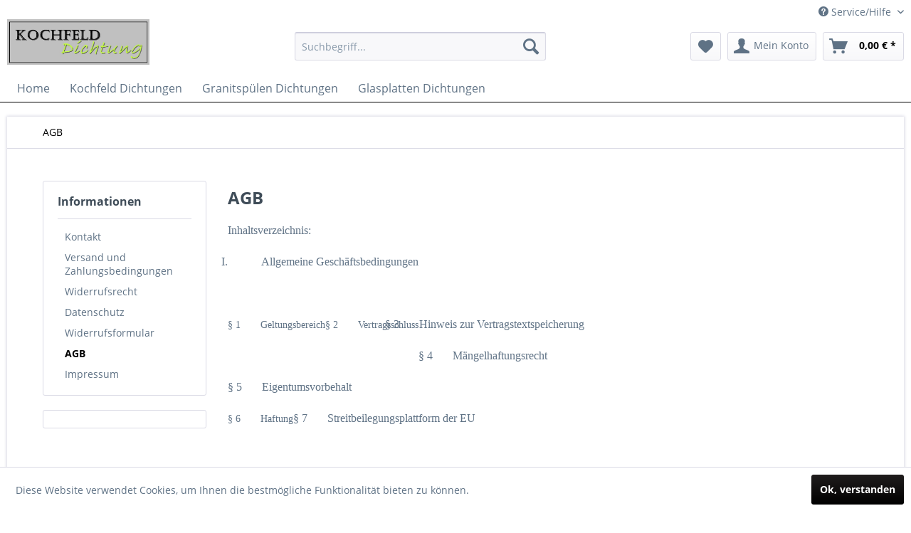

--- FILE ---
content_type: text/html; charset=UTF-8
request_url: https://kochfelddichtung.de/agb
body_size: 18380
content:
<!DOCTYPE html>
<html class="no-js" lang="de" itemscope="itemscope" itemtype="http://schema.org/WebPage">
<head>
<meta charset="utf-8">
<meta name="author" content="" />
<meta name="robots" content="index,follow" />
<meta name="revisit-after" content="15 days" />
<meta name="keywords" content="" />
<meta name="description" content="" />
<meta property="og:type" content="website" />
<meta property="og:site_name" content="www.kochfelddichtung.de" />
<meta property="og:title" content="www.kochfelddichtung.de" />
<meta property="og:description" content="" />
<meta property="og:image" content="https://kochfelddichtung.de/media/image/6f/39/a3/LOGO_Shop.jpg" />
<meta name="twitter:card" content="website" />
<meta name="twitter:site" content="www.kochfelddichtung.de" />
<meta name="twitter:title" content="www.kochfelddichtung.de" />
<meta name="twitter:description" content="" />
<meta name="twitter:image" content="https://kochfelddichtung.de/media/image/6f/39/a3/LOGO_Shop.jpg" />
<meta itemprop="copyrightHolder" content="www.kochfelddichtung.de" />
<meta itemprop="copyrightYear" content="2014" />
<meta itemprop="isFamilyFriendly" content="True" />
<meta itemprop="image" content="https://kochfelddichtung.de/media/image/6f/39/a3/LOGO_Shop.jpg" />
<meta name="viewport" content="width=device-width, initial-scale=1.0, user-scalable=no">
<meta name="mobile-web-app-capable" content="yes">
<meta name="apple-mobile-web-app-title" content="www.kochfelddichtung.de">
<meta name="apple-mobile-web-app-capable" content="yes">
<meta name="apple-mobile-web-app-status-bar-style" content="default">
<link rel="apple-touch-icon-precomposed" href="https://kochfelddichtung.de/media/image/b1/39/81/LOGO_Shopv3RW0BfzOmZBL.jpg">
<link rel="shortcut icon" href="https://kochfelddichtung.de/media/image/d0/92/d1/LOGO_ShoprO6h4VgXwZFww.jpg">
<meta name="msapplication-navbutton-color" content="#000" />
<meta name="application-name" content="www.kochfelddichtung.de" />
<meta name="msapplication-starturl" content="https://kochfelddichtung.de/" />
<meta name="msapplication-window" content="width=1024;height=768" />
<meta name="msapplication-TileImage" content="https://kochfelddichtung.de/media/image/cb/33/7e/LOGO_ShopLFqBRgKttW0SJ.jpg">
<meta name="msapplication-TileColor" content="#000">
<meta name="theme-color" content="#000" />
<link rel="canonical" href="https://kochfelddichtung.de/agb" />
<title itemprop="name">AGB | www.kochfelddichtung.de</title>
<link href="/web/cache/1652209561_93f94dd65713b582ada353b2a179940b.css" media="all" rel="stylesheet" type="text/css" />
</head>
<body class="is--ctl-custom is--act-index" >
<div class="page-wrap">
<noscript class="noscript-main">
<div class="alert is--warning">
<div class="alert--icon">
<i class="icon--element icon--warning"></i>
</div>
<div class="alert--content">
Um www.kochfelddichtung.de in vollem Umfang nutzen zu k&ouml;nnen, empfehlen wir Ihnen Javascript in Ihrem Browser zu aktiveren.
</div>
</div>
</noscript>
<header class="header-main">
<div class="top-bar">
<div class="container block-group">
<nav class="top-bar--navigation block" role="menubar">
    



    

<div class="navigation--entry entry--service has--drop-down" role="menuitem" aria-haspopup="true" data-drop-down-menu="true">
<i class="icon--service"></i> Service/Hilfe
<ul class="service--list is--rounded" role="menu">
<li class="service--entry" role="menuitem">
<a class="service--link" href="https://kochfelddichtung.de/kontaktformular" title="Kontakt" target="_self">
Kontakt
</a>
</li>
<li class="service--entry" role="menuitem">
<a class="service--link" href="https://kochfelddichtung.de/versand-und-zahlungsbedingungen" title="Versand und Zahlungsbedingungen" >
Versand und Zahlungsbedingungen
</a>
</li>
<li class="service--entry" role="menuitem">
<a class="service--link" href="https://kochfelddichtung.de/widerrufsrecht" title="Widerrufsrecht" >
Widerrufsrecht
</a>
</li>
<li class="service--entry" role="menuitem">
<a class="service--link" href="https://kochfelddichtung.de/datenschutz" title="Datenschutz" >
Datenschutz
</a>
</li>
<li class="service--entry" role="menuitem">
<a class="service--link" href="https://kochfelddichtung.de/widerrufsformular" title="Widerrufsformular" >
Widerrufsformular
</a>
</li>
<li class="service--entry" role="menuitem">
<a class="service--link" href="https://kochfelddichtung.de/agb" title="AGB" >
AGB
</a>
</li>
<li class="service--entry" role="menuitem">
<a class="service--link" href="https://kochfelddichtung.de/impressum" title="Impressum" >
Impressum
</a>
</li>
</ul>
</div>
</nav>
</div>
</div>
<div class="container header--navigation">
<div class="logo-main block-group" role="banner">
<div class="logo--shop block">
<a class="logo--link" href="https://kochfelddichtung.de/" title="www.kochfelddichtung.de - zur Startseite wechseln">
<picture>
<source srcset="https://kochfelddichtung.de/media/image/6f/39/a3/LOGO_Shop.jpg" media="(min-width: 78.75em)">
<source srcset="https://kochfelddichtung.de/media/image/6f/39/a3/LOGO_Shop.jpg" media="(min-width: 64em)">
<source srcset="https://kochfelddichtung.de/media/image/6f/39/a3/LOGO_Shop.jpg" media="(min-width: 48em)">
<img srcset="https://kochfelddichtung.de/media/image/6f/39/a3/LOGO_Shop.jpg" alt="www.kochfelddichtung.de - zur Startseite wechseln" />
</picture>
</a>
</div>
</div>
<nav class="shop--navigation block-group">
<ul class="navigation--list block-group" role="menubar">
<li class="navigation--entry entry--menu-left" role="menuitem">
<a class="entry--link entry--trigger btn is--icon-left" href="#offcanvas--left" data-offcanvas="true" data-offCanvasSelector=".sidebar-main">
<i class="icon--menu"></i> Menü
</a>
</li>
<li class="navigation--entry entry--search" role="menuitem" data-search="true" aria-haspopup="true">
<a class="btn entry--link entry--trigger" href="#show-hide--search" title="Suche anzeigen / schließen">
<i class="icon--search"></i>
<span class="search--display">Suchen</span>
</a>
<form action="/search" method="get" class="main-search--form">
<input type="search" name="sSearch" class="main-search--field" autocomplete="off" autocapitalize="off" placeholder="Suchbegriff..." maxlength="30" />
<button type="submit" class="main-search--button">
<i class="icon--search"></i>
<span class="main-search--text">Suchen</span>
</button>
<div class="form--ajax-loader">&nbsp;</div>
</form>
<div class="main-search--results"></div>
</li>
    <li class="navigation--entry entry--notepad" role="menuitem">
        <a href="https://kochfelddichtung.de/note" title="Merkzettel" class="btn">
            <i class="icon--heart"></i>
                    </a>
    </li>




    <li class="navigation--entry entry--account with-slt"
        role="menuitem"
        data-offcanvas="true"
        data-offCanvasSelector=".account--dropdown-navigation">
        
            <a href="https://kochfelddichtung.de/account"
               title="Mein Konto"
               class="btn is--icon-left entry--link account--link">
                <i class="icon--account"></i>
                                    <span class="account--display">
                        Mein Konto
                    </span>
                            </a>
        

                    
                <div class="account--dropdown-navigation">

                    
                        <div class="navigation--smartphone">
                            <div class="entry--close-off-canvas">
                                <a href="#close-account-menu"
                                   class="account--close-off-canvas"
                                   title="Menü schließen">
                                    Menü schließen <i class="icon--arrow-right"></i>
                                </a>
                            </div>
                        </div>
                    

                    
                            <div class="account--menu is--rounded is--personalized">
        
                            
                
                                            <h2 class="navigation--headline">
                            Mein Konto
                        </h2>
                                    

                
                <div class="account--menu-container">

                    
                        
                        <ul class="sidebar--navigation navigation--list is--level0 show--active-items">
                            
                                
                                
                                    
                                                                                    <li class="navigation--entry">
                                                <span class="navigation--signin">
                                                    <a href="https://kochfelddichtung.de/account#hide-registration"
                                                       class="blocked--link btn is--primary navigation--signin-btn"
                                                       data-collapseTarget="#registration"
                                                       data-action="close">
                                                        Anmelden
                                                    </a>
                                                    <span class="navigation--register">
                                                        oder
                                                        <a href="https://kochfelddichtung.de/account#show-registration"
                                                           class="blocked--link"
                                                           data-collapseTarget="#registration"
                                                           data-action="open">
                                                            registrieren
                                                        </a>
                                                    </span>
                                                </span>
                                            </li>
                                                                            

                                    
                                        <li class="navigation--entry">
                                            <a href="https://kochfelddichtung.de/account" title="Übersicht" class="navigation--link">
                                                Übersicht
                                            </a>
                                        </li>
                                    
                                

                                
                                
                                    <li class="navigation--entry">
                                        <a href="https://kochfelddichtung.de/account/profile" title="Persönliche Daten" class="navigation--link" rel="nofollow">
                                            Persönliche Daten
                                        </a>
                                    </li>
                                

                                
                                
                                                                            
                                            <li class="navigation--entry">
                                                <a href="https://kochfelddichtung.de/address/index/sidebar/" title="Adressen" class="navigation--link" rel="nofollow">
                                                    Adressen
                                                </a>
                                            </li>
                                        
                                                                    

                                
                                
                                    <li class="navigation--entry">
                                        <a href="https://kochfelddichtung.de/account/payment" title="Zahlungsarten" class="navigation--link" rel="nofollow">
                                            Zahlungsarten
                                        </a>
                                    </li>
                                

                                
                                
                                                                    

                                
                                
                                                                    

                                
                                
                                    <li class="navigation--entry">
                                        <a href="https://kochfelddichtung.de/note" title="Merkzettel" class="navigation--link" rel="nofollow">
                                            Merkzettel
                                        </a>
                                    </li>
                                

                                
                                
                                                                    

                                
                                
                                                                    
                            
                        </ul>
                    
                </div>
                    
    </div>
                    
                </div>
            
            </li>




    <li class="navigation--entry entry--cart" role="menuitem">
        <a class="btn is--icon-left cart--link" href="https://kochfelddichtung.de/checkout/cart" title="Warenkorb">
            <span class="cart--display">
                                    Warenkorb
                            </span>

            <span class="badge is--primary is--minimal cart--quantity is--hidden">0</span>

            <i class="icon--basket"></i>

            <span class="cart--amount">
                0,00&nbsp;&euro; *
            </span>
        </a>
        <div class="ajax-loader">&nbsp;</div>
    </li>



</ul>
</nav>
<div class="container--ajax-cart" data-collapse-cart="true" data-displayMode="offcanvas"></div>
</div>
</header>
<nav class="navigation-main">
<div class="container" data-menu-scroller="true" data-listSelector=".navigation--list.container" data-viewPortSelector=".navigation--list-wrapper">
<div class="navigation--list-wrapper">
<ul class="navigation--list container" role="menubar" itemscope="itemscope" itemtype="http://schema.org/SiteNavigationElement">
<li class="navigation--entry is--home" role="menuitem"><a class="navigation--link is--first" href="https://kochfelddichtung.de/" title="Home" itemprop="url"><span itemprop="name">Home</span></a></li><li class="navigation--entry" role="menuitem"><a class="navigation--link" href="https://kochfelddichtung.de/kochfeld-dichtungen/" title="Kochfeld Dichtungen" itemprop="url"><span itemprop="name">Kochfeld Dichtungen</span></a></li><li class="navigation--entry" role="menuitem"><a class="navigation--link" href="https://kochfelddichtung.de/granitspuelen-dichtungen/" title="Granitspülen Dichtungen" itemprop="url"><span itemprop="name">Granitspülen Dichtungen</span></a></li><li class="navigation--entry" role="menuitem"><a class="navigation--link" href="https://kochfelddichtung.de/glasplatten-dichtungen/" title="Glasplatten Dichtungen" itemprop="url"><span itemprop="name">Glasplatten Dichtungen</span></a></li>            </ul>
</div>
<div class="advanced-menu" data-advanced-menu="true" data-hoverDelay="250">
<div class="menu--container">
<div class="button-container">
<a href="https://kochfelddichtung.de/kochfeld-dichtungen/" class="button--category" title="Zur Kategorie Kochfeld Dichtungen">
<i class="icon--arrow-right"></i>
Zur Kategorie Kochfeld Dichtungen
</a>
<span class="button--close">
<i class="icon--cross"></i>
</span>
</div>
</div>
<div class="menu--container">
<div class="button-container">
<a href="https://kochfelddichtung.de/granitspuelen-dichtungen/" class="button--category" title="Zur Kategorie Granitspülen Dichtungen">
<i class="icon--arrow-right"></i>
Zur Kategorie Granitspülen Dichtungen
</a>
<span class="button--close">
<i class="icon--cross"></i>
</span>
</div>
</div>
<div class="menu--container">
<div class="button-container">
<a href="https://kochfelddichtung.de/glasplatten-dichtungen/" class="button--category" title="Zur Kategorie Glasplatten Dichtungen">
<i class="icon--arrow-right"></i>
Zur Kategorie Glasplatten Dichtungen
</a>
<span class="button--close">
<i class="icon--cross"></i>
</span>
</div>
</div>
</div>
</div>
</nav>
<section class="content-main container block-group">
<nav class="content--breadcrumb block">
<ul class="breadcrumb--list" role="menu" itemscope itemtype="http://schema.org/BreadcrumbList">
<li class="breadcrumb--entry is--active" itemprop="itemListElement" itemscope itemtype="http://schema.org/ListItem">
<a class="breadcrumb--link" href="https://kochfelddichtung.de/agb" title="AGB" itemprop="item">
<link itemprop="url" href="https://kochfelddichtung.de/agb" />
<span class="breadcrumb--title" itemprop="name">AGB</span>
</a>
<meta itemprop="position" content="0" />
</li>
</ul>
</nav>
<div class="content-main--inner">
<aside class="sidebar-main off-canvas">
<div class="navigation--smartphone">
<ul class="navigation--list ">
<li class="navigation--entry entry--close-off-canvas">
<a href="#close-categories-menu" title="Menü schließen" class="navigation--link">
Menü schließen <i class="icon--arrow-right"></i>
</a>
</li>
</ul>
<div class="mobile--switches">

    



    

</div>
</div>
<div class="sidebar--categories-wrapper" data-subcategory-nav="true" data-mainCategoryId="3" data-categoryId="4" data-fetchUrl="/widgets/listing/getCustomPage/pageId/4">
<div class="categories--headline navigation--headline">
Kategorien
</div>
<div class="sidebar--categories-navigation">
<ul class="sidebar--navigation categories--navigation navigation--list is--drop-down is--level0 is--rounded" role="menu">
<li class="navigation--entry" role="menuitem">
<a class="navigation--link" href="https://kochfelddichtung.de/kochfeld-dichtungen/" data-categoryId="6" data-fetchUrl="/widgets/listing/getCategory/categoryId/6" title="Kochfeld Dichtungen" >
Kochfeld Dichtungen
</a>
</li>
<li class="navigation--entry" role="menuitem">
<a class="navigation--link" href="https://kochfelddichtung.de/granitspuelen-dichtungen/" data-categoryId="7" data-fetchUrl="/widgets/listing/getCategory/categoryId/7" title="Granitspülen Dichtungen" >
Granitspülen Dichtungen
</a>
</li>
<li class="navigation--entry" role="menuitem">
<a class="navigation--link" href="https://kochfelddichtung.de/glasplatten-dichtungen/" data-categoryId="5" data-fetchUrl="/widgets/listing/getCategory/categoryId/5" title="Glasplatten Dichtungen" >
Glasplatten Dichtungen
</a>
</li>
</ul>
</div>
<div class="shop-sites--container is--rounded">
<div class="shop-sites--headline navigation--headline">
Informationen
</div>
<ul class="shop-sites--navigation sidebar--navigation navigation--list is--drop-down is--level0" role="menu">
<li class="navigation--entry" role="menuitem">
<a class="navigation--link" href="https://kochfelddichtung.de/kontaktformular" title="Kontakt" data-categoryId="1" data-fetchUrl="/widgets/listing/getCustomPage/pageId/1" target="_self">
Kontakt
</a>
</li>
<li class="navigation--entry" role="menuitem">
<a class="navigation--link" href="https://kochfelddichtung.de/versand-und-zahlungsbedingungen" title="Versand und Zahlungsbedingungen" data-categoryId="6" data-fetchUrl="/widgets/listing/getCustomPage/pageId/6" >
Versand und Zahlungsbedingungen
</a>
</li>
<li class="navigation--entry" role="menuitem">
<a class="navigation--link" href="https://kochfelddichtung.de/widerrufsrecht" title="Widerrufsrecht" data-categoryId="8" data-fetchUrl="/widgets/listing/getCustomPage/pageId/8" >
Widerrufsrecht
</a>
</li>
<li class="navigation--entry" role="menuitem">
<a class="navigation--link" href="https://kochfelddichtung.de/datenschutz" title="Datenschutz" data-categoryId="7" data-fetchUrl="/widgets/listing/getCustomPage/pageId/7" >
Datenschutz
</a>
</li>
<li class="navigation--entry" role="menuitem">
<a class="navigation--link" href="https://kochfelddichtung.de/widerrufsformular" title="Widerrufsformular" data-categoryId="45" data-fetchUrl="/widgets/listing/getCustomPage/pageId/45" >
Widerrufsformular
</a>
</li>
<li class="navigation--entry is--active" role="menuitem">
<a class="navigation--link is--active" href="https://kochfelddichtung.de/agb" title="AGB" data-categoryId="4" data-fetchUrl="/widgets/listing/getCustomPage/pageId/4" >
AGB
</a>
</li>
<li class="navigation--entry" role="menuitem">
<a class="navigation--link" href="https://kochfelddichtung.de/impressum" title="Impressum" data-categoryId="3" data-fetchUrl="/widgets/listing/getCustomPage/pageId/3" >
Impressum
</a>
</li>
</ul>
</div>
<div class="panel is--rounded paypal--sidebar">
<div class="panel--body is--wide paypal--sidebar-inner">
<div data-paypalUnifiedInstallmentsBanner="true" data-ratio="1x1" data-currency="EUR" data-buyerCountry="DE" >
</div>
</div>
</div>
</div>
</aside>
<div class="content--wrapper">
<div class="custom-page--content content block">
<div class="content--custom">
<h1 class="custom-page--tab-headline">AGB</h1>
<p class="MsoNormal" style="text-align: justify; line-height: 18pt; mso-line-height-rule: exactly;"><span style='font-family: "Fenice BT",serif; font-size: 12pt; mso-bidi-font-family: "Fenice BT";'>Inhaltsverzeichnis:</span></p>
<p class="MsoNormal" style="text-align: justify; line-height: 18pt; text-indent: -7.1pt; mso-line-height-rule: exactly;"><span style="mso-bookmark: MerkPosIDE;"><span style='font-family: "Fenice BT",serif; font-size: 12pt; mso-bidi-font-family: "Fenice BT";'>I.<span style="mso-tab-count: 1;">&nbsp;&nbsp;&nbsp;&nbsp;&nbsp;&nbsp;&nbsp;&nbsp;&nbsp;&nbsp;&nbsp; </span>Allgemeine Geschäftsbedingungen</span></span></p>
<p class="MsoNormal" style="text-align: justify; line-height: 18pt; text-indent: -7.1pt; mso-line-height-rule: exactly;">&nbsp;</p>
<p class="left" style="text-align: justify; line-height: 18pt; mso-line-height-rule: exactly;"><span style="mso-bookmark: MerkPosIDE;"><span style='font-family: "Fenice BT",serif; mso-bidi-font-weight: bold; mso-bidi-font-family: "Fenice BT";'>§ 1<span style="mso-tab-count: 1;">&nbsp;&nbsp;&nbsp;&nbsp;&nbsp;&nbsp; </span>Geltungsbereich</span></span></p>
<p class="left" style="text-align: justify; line-height: 18pt; mso-line-height-rule: exactly;"><span style="mso-bookmark: MerkPosIDE;"><span style='font-family: "Fenice BT",serif; mso-bidi-font-family: "Fenice BT";'>§ 2 <span style="mso-tab-count: 1;">&nbsp;&nbsp;&nbsp;&nbsp;&nbsp; </span>Vertragsschluss</span></span></p>
<p class="MsoNormal" style="text-align: justify; line-height: 18pt; text-indent: -35.45pt; margin-left: 35.45pt; mso-line-height-rule: exactly;"><span style="mso-bookmark: MerkPosIDE;"><span style='font-family: "Fenice BT",serif; font-size: 12pt; mso-bidi-font-family: "Fenice BT";'>§ 3<span style="mso-tab-count: 1;">&nbsp;&nbsp;&nbsp;&nbsp;&nbsp;&nbsp; </span>Hinweis zur Vertragstextspeicherung</span></span></p>
<p class="MsoNormal" style="text-align: justify; line-height: 18pt; mso-line-height-rule: exactly;"><span style="mso-bookmark: MerkPosIDE;"><span style='font-family: "Fenice BT",serif; font-size: 12pt; mso-bidi-font-family: "Fenice BT";'>§ 4<span style="mso-tab-count: 1;">&nbsp;&nbsp;&nbsp;&nbsp;&nbsp;&nbsp; </span>Mängelhaftungsrecht</span></span></p>
<p class="MsoNormal" style="text-align: justify; line-height: 18pt; mso-line-height-rule: exactly;"><span style="mso-bookmark: MerkPosIDE;"><span style='font-family: "Fenice BT",serif; font-size: 12pt; mso-bidi-font-family: "Fenice BT";'>§ 5 <span style="mso-tab-count: 1;">&nbsp;&nbsp;&nbsp;&nbsp;&nbsp; </span>Eigentumsvorbehalt</span></span></p>
<p class="left" style="text-align: justify; line-height: 18pt; text-indent: -35.4pt; margin-left: 35.4pt; mso-line-height-rule: exactly;"><span style="mso-bookmark: MerkPosIDE;"><span style='font-family: "Fenice BT",serif; mso-bidi-font-family: "Fenice BT";'>§ 6<span style="mso-tab-count: 1;">&nbsp;&nbsp;&nbsp;&nbsp;&nbsp;&nbsp; </span><span style="mso-bidi-font-weight: bold;">Haftung</span></span></span></p>
<p class="MsoNormal" style="text-align: justify; line-height: 18pt; mso-line-height-rule: exactly;"><span style="mso-bookmark: MerkPosIDE;"><span style='font-family: "Fenice BT",serif; font-size: 12pt; mso-bidi-font-family: "Fenice BT";'>§ 7<span style="mso-tab-count: 1;">&nbsp;&nbsp;&nbsp;&nbsp;&nbsp;&nbsp; </span>Streitbeilegungsplattform der EU</span></span></p>
<p class="MsoNormal" style="text-align: justify; line-height: 18pt; text-indent: -7.1pt; mso-line-height-rule: exactly;"><span style="mso-bookmark: MerkPosIDE;"><span style='font-family: "Fenice BT",serif; font-size: 12pt; mso-bidi-font-family: "Fenice BT";'>&nbsp;</span></span></p>
<p class="MsoNormal" style="text-align: justify; line-height: 18pt; text-indent: -7.1pt; mso-line-height-rule: exactly;"><span style="mso-bookmark: MerkPosIDE;"><span style='font-family: "Fenice BT",serif; font-size: 12pt; mso-bidi-font-family: "Fenice BT";'>II.<span style="mso-tab-count: 1;">&nbsp;&nbsp;&nbsp;&nbsp;&nbsp;&nbsp;&nbsp;&nbsp;&nbsp;&nbsp; </span>Datenschutzerklärung</span></span></p>
<p class="MsoNormal" style="text-align: justify; line-height: 18pt; mso-line-height-rule: exactly;"><span style="mso-bookmark: MerkPosIDE;"><span style='font-family: "Fenice BT",serif; font-size: 12pt; mso-bidi-font-weight: bold;'>§1<span style="mso-tab-count: 1;">&nbsp;&nbsp;&nbsp;&nbsp;&nbsp;&nbsp;&nbsp; </span> Verantwortlicher</span></span></p>
<p class="MsoNormal" style="text-align: justify; line-height: 18pt; mso-margin-top-alt: auto; mso-margin-bottom-alt: auto; mso-line-height-rule: exactly;"><span style="mso-bookmark: MerkPosIDE;"><span style='font-family: "Fenice BT",serif; font-size: 12pt;'>§ 2 <span style="mso-tab-count: 1;">&nbsp;&nbsp;&nbsp;&nbsp;&nbsp; </span>Personenbezogene Daten</span></span></p>
<p class="MsoNormal" style="text-align: justify; line-height: 18pt; mso-margin-top-alt: auto; mso-margin-bottom-alt: auto; mso-line-height-rule: exactly;"><span style="mso-bookmark: MerkPosIDE;"><span style='font-family: "Fenice BT",serif; font-size: 12pt; mso-bidi-font-weight: bold;'>§ 3 <span style="mso-tab-count: 1;">&nbsp;&nbsp;&nbsp;&nbsp;&nbsp; </span>Erfasste Daten bei</span></span><span style="mso-bookmark: MerkPosIDE;"><span style='font-family: "Fenice BT",serif; font-size: 12pt;'> Aufruf unseres Internetauftritts</span></span></p>
<p class="MsoNormal" style="text-align: justify; line-height: 18pt; mso-margin-top-alt: auto; mso-margin-bottom-alt: auto; mso-line-height-rule: exactly;"><span style="mso-bookmark: MerkPosIDE;"><span style='font-family: "Fenice BT",serif; font-size: 12pt;'>§ 4 <span style="mso-tab-count: 1;">&nbsp;&nbsp;&nbsp;&nbsp;&nbsp; </span>Kontaktaufnahme per E-Mail</span></span></p>
<p class="MsoNormal" style="text-align: justify; line-height: 18pt; mso-margin-top-alt: auto; mso-margin-bottom-alt: auto; mso-line-height-rule: exactly;"><span style="mso-bookmark: MerkPosIDE;"><span style='font-family: "Fenice BT",serif; font-size: 12pt;'>§ 5 <span style="mso-tab-count: 1;">&nbsp;&nbsp;&nbsp;&nbsp;&nbsp; </span>Nutzung des Kontaktformulars</span></span></p>
<p class="MsoNormal" style="text-align: justify; line-height: 18pt; mso-margin-top-alt: auto; mso-margin-bottom-alt: auto; mso-line-height-rule: exactly;"><span style="mso-bookmark: MerkPosIDE;"><span style='font-family: "Fenice BT",serif; font-size: 12pt; mso-bidi-font-weight: bold;'>§ 6 <span style="mso-tab-count: 1;">&nbsp;&nbsp;&nbsp;&nbsp;&nbsp; </span>Weitergabe von Daten</span></span></p>
<p class="MsoNormal" style="text-align: justify; line-height: 18pt; mso-margin-top-alt: auto; mso-margin-bottom-alt: auto; mso-line-height-rule: exactly;"><span style="mso-bookmark: MerkPosIDE;"><span style='font-family: "Fenice BT",serif; font-size: 12pt; mso-bidi-font-weight: bold;'>§ 7 <span style="mso-tab-count: 1;">&nbsp;&nbsp;&nbsp;&nbsp;&nbsp; </span>Cookies</span></span></p>
<p class="MsoNormal" style="text-align: justify; line-height: 18pt; mso-margin-top-alt: auto; mso-margin-bottom-alt: auto; mso-line-height-rule: exactly;"><span style="mso-bookmark: MerkPosIDE;"><span style='font-family: "Fenice BT",serif; font-size: 12pt; mso-bidi-font-weight: bold;'>§ 8<span style="mso-tab-count: 1;">&nbsp;&nbsp;&nbsp;&nbsp;&nbsp;&nbsp; </span>Social Media Plug-ins</span></span></p>
<p class="MsoNormal" style="text-align: justify; line-height: 18pt; margin-bottom: 0pt; mso-line-height-rule: exactly;"><span style="mso-bookmark: MerkPosIDE;"><span style='font-family: "Fenice BT",serif; font-size: 12pt;'>§ 9 <span style="mso-tab-count: 1;">&nbsp;&nbsp;&nbsp;&nbsp;&nbsp; </span>Bezahlung mit PayPal</span></span></p>
<p class="MsoNormal" style="text-align: justify; line-height: 18pt; mso-margin-top-alt: auto; mso-margin-bottom-alt: auto; mso-line-height-rule: exactly;"><span style="mso-bookmark: MerkPosIDE;"><span style='font-family: "Fenice BT",serif; font-size: 12pt;'>§ 10 <span style="mso-tab-count: 1;">&nbsp;&nbsp; </span>Datenschutz bei Bewerbungen</span></span></p>
<p class="MsoNormal" style="text-align: justify; line-height: 18pt; mso-margin-top-alt: auto; mso-margin-bottom-alt: auto; mso-line-height-rule: exactly;"><span style="mso-bookmark: MerkPosIDE;"><span style='font-family: "Fenice BT",serif; font-size: 12pt; mso-bidi-font-weight: bold;'>§ 11<span style="mso-tab-count: 1;">&nbsp;&nbsp;&nbsp; </span> Ihre Rechte als Betroffener</span></span></p>
<p class="MsoNormal" style="text-align: justify; line-height: 18pt; mso-margin-top-alt: auto; mso-margin-bottom-alt: auto; mso-line-height-rule: exactly;"><span style="mso-bookmark: MerkPosIDE;"><span style='text-transform: uppercase; font-family: "Fenice BT",serif; font-size: 12pt; mso-bidi-font-weight: bold;'>§ 12 <span style="mso-tab-count: 1;">&nbsp;&nbsp; </span></span></span><span style="mso-bookmark: MerkPosIDE;"><span style='font-family: "Fenice BT",serif; font-size: 12pt; mso-bidi-font-weight: bold;'>Dauer der Datenspeicherung </span></span></p>
<p class="MsoNormal" style="text-align: justify; line-height: 18pt; mso-margin-top-alt: auto; mso-margin-bottom-alt: auto; mso-line-height-rule: exactly;"><span style="mso-bookmark: MerkPosIDE;"><span style='text-transform: uppercase; font-family: "Fenice BT",serif; font-size: 12pt; mso-bidi-font-weight: bold;'>§ 13<span style="mso-tab-count: 1;">&nbsp;&nbsp;&nbsp; </span>Widerspruchsrecht</span></span></p>
<p class="MsoNormal" style="text-align: justify; line-height: 18pt; mso-line-height-rule: exactly;"><strong style="mso-bidi-font-weight: normal;"><span style='font-family: "Fenice BT",serif; font-size: 12pt; mso-bidi-font-family: "Fenice BT";'>&nbsp;</span></strong></p>
<p class="MsoNormal" style="text-align: justify; line-height: 18pt; mso-line-height-rule: exactly;"><strong style="mso-bidi-font-weight: normal;"><span style='font-family: "Fenice BT",serif; font-size: 12pt; mso-bidi-font-family: "Fenice BT";'>I.<span style="mso-tab-count: 1;">&nbsp;&nbsp;&nbsp;&nbsp;&nbsp;&nbsp;&nbsp;&nbsp; </span>Allgemeine Geschäftsbedingungen</span></strong></p>
<p class="left" style="text-align: justify; line-height: 18pt; mso-line-height-rule: exactly;"><strong><span style='font-family: "Fenice BT",serif; mso-bidi-font-family: "Fenice BT";'>§ 1 Geltungsbereich</span></strong></p>
<p class="left" style="text-align: justify; line-height: 18pt; text-indent: -35.25pt; margin-left: 35.25pt; mso-line-height-rule: exactly;"><span style='font-family: "Fenice BT",serif; mso-bidi-font-family: "Fenice BT";'>(1)<span style="mso-tab-count: 1;">&nbsp;&nbsp;&nbsp;&nbsp;&nbsp;&nbsp; </span>Diese Allgemeinen Geschäftsbedingungen regeln die Vertragsbedingungen für alle zu schließenden Verträge über die Plattform eBay zwischen Käufern und uns (</span><span style='font-family: "Fenice BT",serif; mso-bidi-font-family: Arial;'>Daniela Junske, Krefelderstraße 144, 47226 Duisburg</span><span style='font-family: "Fenice BT",serif; mso-bidi-font-family: "Fenice BT";'>) als Verkäufer.</span></p>
<p class="left" style="text-align: justify; line-height: 18pt; text-indent: -35.25pt; margin-left: 35.25pt; mso-line-height-rule: exactly;"><span style='font-family: "Fenice BT",serif; mso-bidi-font-family: "Fenice BT";'>(2)<span style="mso-tab-count: 1;">&nbsp;&nbsp;&nbsp;&nbsp;&nbsp;&nbsp; </span>Ergänzend gelten die Bedingungen der Plattform eBay und - soweit nicht in zulässiger Wese davon abgewichen wird – die gesetzlichen Vorschriften. Die Vertragssprache ist deutsch.</span></p>
<p class="left" style="text-align: justify; line-height: 18pt; mso-line-height-rule: exactly;"><strong style="mso-bidi-font-weight: normal;"><span style='font-family: "Fenice BT",serif; mso-bidi-font-family: "Fenice BT";'>§ 2 Vertragsschluss</span></strong></p>
<p class="MsoNormal" style="text-align: justify; line-height: 18pt; mso-line-height-rule: exactly;"><span style='font-family: "Fenice BT",serif; font-size: 12pt; mso-bidi-font-family: "Fenice BT";'>(1)<span style="mso-tab-count: 1;">&nbsp;&nbsp;&nbsp;&nbsp;&nbsp;&nbsp; </span>Sofort-Kaufen-Angebote<span style="mso-spacerun: yes;">&nbsp; </span></span></p>
<p class="MsoNormal" style="text-align: justify; line-height: 18pt; text-indent: -21.05pt; margin-left: 35.25pt; mso-line-height-rule: exactly;"><span style='font-family: "Fenice BT",serif; font-size: 12pt; mso-bidi-font-family: "Fenice BT";'>1.<span style="mso-tab-count: 1;">&nbsp;&nbsp;&nbsp; </span>Wird ein Artikel durch uns als „Sofort-Kaufen-Angebot“ zu einem bestimmten Preis zum Verkauf ausgewiesen, geben wir damit ein verbindliches Angebot ab, dass Sie diesen Artikel zu dem ausgewiesenen Preis kaufen können. </span></p>
<p class="MsoNormal" style="text-align: justify; line-height: 18pt; text-indent: -21.05pt; margin-left: 35.25pt; mso-line-height-rule: exactly;"><span style='font-family: "Fenice BT",serif; font-size: 12pt; mso-bidi-font-family: "Fenice BT";'>2.<span style="mso-tab-count: 1;">&nbsp;&nbsp;&nbsp; </span>Sobald Sie auf den Button „Sofort-Kaufen“ geklickt und den Vorgang bestätigt haben, wird der Kaufvertrag geschlossen.</span></p>
<p class="MsoNormal" style="text-align: justify; line-height: 18pt; mso-line-height-rule: exactly;"><span style='font-family: "Fenice BT",serif; font-size: 12pt; mso-bidi-font-family: "Fenice BT";'>(2)<span style="mso-tab-count: 1;">&nbsp;&nbsp;&nbsp;&nbsp;&nbsp;&nbsp; </span>Preis-Vorschlagen-Angebote</span></p>
<p class="MsoNormal" style="text-align: justify; line-height: 18pt; margin-left: 35.25pt; mso-line-height-rule: exactly;"><span style='font-family: "Fenice BT",serif; font-size: 12pt; mso-bidi-font-family: "Fenice BT";'>Sind unsere Angebote mit dem Hinweis „Preis vorschlagen“ versehen, haben Sie die Möglichkeit uns ein Preisangebot zu machen. Haben wir Ihr Preisangebot angenommen, kommt der Vertrag zu dem von Ihnen vorgeschlagenen Preis zustande. Wenn wir Ihnen jedoch auf Ihren Preisvorschlag ein Gegenangebot zu einem anderen Preis machen oder Ihren Preisvorschlag nicht annehmen, haben wir Ihr Preisangebot abgelehnt. Bei einem Gegenangebot kommt der Vertrag nur zustande, wenn Sie dieses angenommen haben. Beachten Sie, dass Preisvorschläge (Vorschlag und Gegenvorschlag) bindend sind. Die Bindefrist beträgt 48 Stunden endet aber spätestens mit dem Angebotsende, je nachdem, welcher Zeitpunkt zuerst eintritt.</span></p>
<p class="MsoNormal" style="text-align: justify; line-height: 18pt; mso-line-height-rule: exactly;"><span style='font-family: "Fenice BT",serif; font-size: 12pt; mso-bidi-font-family: "Fenice BT";'><span style="mso-spacerun: yes;">&nbsp;</span>(3)<span style="mso-tab-count: 1;">&nbsp;&nbsp;&nbsp;&nbsp;&nbsp; </span>Vertragsschluss bei Auktionen<span style="mso-spacerun: yes;">&nbsp; </span></span></p>
<p class="MsoNormal" style="text-align: justify; line-height: 18pt; text-indent: -21.05pt; margin-left: 35.25pt; mso-line-height-rule: exactly;"><span style='font-family: "Fenice BT",serif; font-size: 12pt; mso-bidi-font-family: "Fenice BT";'>1.<span style="mso-tab-count: 1;">&nbsp;&nbsp;&nbsp; </span>Wird ein Artikel im Rahmen einer Auktion angeboten, handelt es sich ebenfalls um ein verbindliches Angebot. Wir bestimmen dabei zunächst einen Startpreis sowie einen bestimmten Zeitraum, innerhalb dessen Sie die Möglichkeit haben, Gebote abzugeben. Sie haben die Möglichkeit mittels der „Bieten-Funktion“ Gebote abzugeben. Während des von uns bestimmten Auktions-Zeitraumes, haben alle Bieter die Möglichkeit, höhere Gebote abzugeben. Ihr Gebot verfällt, wenn ein anderer Bieter während dieses Zeitraumes ein höheres Gebot abgegeben hat.</span></p>
<p class="MsoNormal" style="text-align: justify; line-height: 18pt; text-indent: -21.25pt; margin-left: 35.45pt; mso-line-height-rule: exactly;"><span style='font-family: "Fenice BT",serif; font-size: 12pt; mso-bidi-font-family: "Fenice BT";'>2.<span style="mso-tab-count: 1;">&nbsp;&nbsp;&nbsp; </span>Wenn Sie von der Möglichkeit Gebrauch machen, ein Maximalgebot abzugeben, geben Sie damit an, dass dies der Höchstbetrag ist, welchen Sie für den angebotenen Artikel bieten möchten. Weder wir, noch andere Bieter können Ihr Maximalgebot einsehen. Geben während des Auktions-Zeitraumes andere Bieter Gebote ab, erhöht sich das aktuelle Gebot automatisch. Dies hat zur Folge, dass Sie Höchstbietender sind, bis ein anderer Bieter Ihr Maximalgebot überboten hat.</span></p>
<p class="MsoNormal" style="text-align: justify; line-height: 18pt; text-indent: -21.25pt; margin-left: 35.45pt; mso-line-height-rule: exactly;"><span style='font-family: "Fenice BT",serif; font-size: 12pt; mso-bidi-font-family: "Fenice BT";'>3.<span style="mso-tab-count: 1;">&nbsp;&nbsp;&nbsp; </span>Umgekehrt gibt es für uns die Option, einen Mindestpreis abzugeben, der höher ist, als der Startpreis und der für Sie und andere Bieter nicht sichtbar ist.<span style="mso-spacerun: yes;">&nbsp; </span></span></p>
<p class="MsoNormal" style="text-align: justify; line-height: 18pt; text-indent: -21.25pt; margin-left: 35.45pt; mso-line-height-rule: exactly;"><span style='font-family: "Fenice BT",serif; font-size: 12pt; mso-bidi-font-family: "Fenice BT";'>4.<span style="mso-tab-count: 1;">&nbsp;&nbsp;&nbsp; </span>Der Vertrag kommt zustande, wenn Sie bei Ablauf der Auktion oder vorzeitiger Beendigung des Angebotes mit Ihrem Gebot Höchstbietender sind, es sei denn, wir waren dazu berechtigt, das Angebot zurückzunehmen und die vorliegenden Gebote zu streichen; haben wir von der Option „Mindestpreis“ Gebrauch gemacht, ist zusätzliche Voraussetzung für einen Vertragsschluss, dass Ihr Gebot gleich oder höher ist, als der von uns angegebene Mindestpreis.</span></p>
<p class="MsoNormal" style="text-align: justify; line-height: 18pt; text-indent: -21.25pt; margin-left: 35.45pt; mso-line-height-rule: exactly;"><span style='font-family: "Fenice BT",serif; font-size: 12pt; mso-bidi-font-family: "Fenice BT";'>5.<span style="mso-tab-count: 1;">&nbsp;&nbsp;&nbsp; </span>Haben wir unser Angebot im Rahmen der Auktion um die Option „Sofort-Kaufen“ (Festpreis) ergänzt und machen Sie von dieser Option Gebrauch, kommt der Vertrag entsprechend § 2 Nr. 2 dieser Bedingungen zustande. Der von uns angegebene Auktions-Zeitraum wird in diesem Fall hinfällig; eine Auktion findet dann nicht mehr statt. Sie können von der Sofort-Kaufen-Option jedoch nur Gebrauch machen, wenn noch kein Gebot für den angebotenen Artikel abgegeben wurde. </span></p>
<p class="MsoNormal" style="text-align: justify; line-height: 18pt; text-indent: -35.45pt; margin-left: 35.45pt; mso-line-height-rule: exactly;"><strong style="mso-bidi-font-weight: normal;"><span style='font-family: "Fenice BT",serif; font-size: 12pt; mso-bidi-font-family: "Fenice BT";'>§ 3<span style="mso-tab-count: 1;">&nbsp;&nbsp;&nbsp;&nbsp;&nbsp; </span>Hinweis zur Vertragstextspeicherung</span></strong></p>
<p class="MsoNormal" style="margin: 0cm 0cm 0pt 35.45pt; text-align: justify; line-height: 18pt; mso-line-height-rule: exactly;"><span style='font-family: "Fenice BT",serif; font-size: 12pt; mso-bidi-font-family: "Fenice BT";'>Den Vertragstext mit den Daten zu dem gekauften Artikel speichern wir in unseren Systemen, auf welche Sie keinen Zugriff haben. Wir selbst machen dem Kunden den Vertragstext nicht zugänglich. Allerdings können Sie, soweit vorhanden, über ihren individuellen eBay Zugang (Mein eBay) die Vertragsdaten nach Vertragsschluss für einen begrenzten Zeitraum abrufen. Auf die Dauer der Vertragstextspeicherung durch eBay haben wir jedoch keinen Einfluss. Wir raten Ihnen daher, mittels der Druckfunktion Ihres Browsers sämtliche Vertragsdaten unmittelbar nach Vertragsschluss auszudrucken bzw. Screenshots anzufertigen. Nach Ablauf des von eBay vorgegebenen Zeitraums der Vertragstextspeicherung haben Sie keine Möglichkeit mehr, unmittelbar auf den Vertragstext zuzugreifen. </span></p>
<p class="MsoNormal" style="margin: 0cm 0cm 0pt 35.45pt; text-align: justify; line-height: 18pt; mso-line-height-rule: exactly;"><span style='font-family: "Fenice BT",serif; font-size: 12pt; mso-bidi-font-family: "Fenice BT";'>&nbsp;</span></p>
<p class="MsoNormal" style="text-align: justify; line-height: 18pt; mso-line-height-rule: exactly;"><strong style="mso-bidi-font-weight: normal;"><span style='font-family: "Fenice BT",serif; font-size: 12pt; mso-bidi-font-family: "Fenice BT";'>§ 4<span style="mso-tab-count: 1;">&nbsp;&nbsp;&nbsp;&nbsp;&nbsp; </span>Mängelhaftungsrecht</span></strong></p>
<p class="MsoNormal" style="text-align: justify; line-height: 18pt; margin-left: 35.4pt; mso-line-height-rule: exactly;"><span style='font-family: "Fenice BT",serif; font-size: 12pt; mso-bidi-font-family: "Fenice BT";'>Für unser Warenangebot bestehen gesetzliche Mängelhaftungsrechte. Es wird ausdrücklich darauf hingewiesen, dass dies eine Selbstverständlichkeit im Kaufrecht ist. Gleichwohl sind wir gemäß Artikel 246 Abs. 1 Nr. 5 des Einführungsgesetzes zum Bürgerlichen Gesetzbuch (EGBGB) verpflichtet, Sie auf diese Rechte hinzuweisen.</span></p>
<p class="MsoNormal" style="text-align: justify; line-height: 18pt; mso-line-height-rule: exactly;"><strong style="mso-bidi-font-weight: normal;"><span style='font-family: "Fenice BT",serif; font-size: 12pt; mso-bidi-font-family: "Fenice BT";'>§ 5 <span style="mso-tab-count: 1;">&nbsp;&nbsp;&nbsp;&nbsp; </span>Eigentumsvorbehalt</span></strong></p>
<p class="MsoNormal" style="text-align: justify; line-height: 18pt; text-indent: 35.4pt; mso-line-height-rule: exactly;"><span style='font-family: "Fenice BT",serif; font-size: 12pt; mso-bidi-font-family: "Fenice BT";'>Bis zur vollständigen Bezahlung bleibt der Kaufgegenstand unser Eigentum.</span></p>
<p class="left" style="text-align: justify; line-height: 18pt; text-indent: -35.4pt; margin-left: 35.4pt; mso-line-height-rule: exactly;"><strong style="mso-bidi-font-weight: normal;"><span style='font-family: "Fenice BT",serif; mso-bidi-font-family: "Fenice BT";'>§ 6<span style="mso-tab-count: 1;">&nbsp;&nbsp;&nbsp;&nbsp;&nbsp; </span><span style="mso-bidi-font-weight: bold;">Haftung</span></span></strong></p>
<p class="left" style="text-align: justify; line-height: 18pt; text-indent: -28.3pt; margin-left: 35.4pt; mso-line-height-rule: exactly;"><span style='font-family: "Fenice BT",serif;'>(1) <span style="mso-tab-count: 1;">&nbsp;&nbsp; </span>Ansprüche des Kunden auf Schadensersatz sind ausgeschlossen. Hiervon ausgenommen sind Schadensersatzansprüche des Kunden aus der Verletzung des Lebens, des Körpers, der Gesundheit oder aus der Verletzung wesentlicher Vertragspflichten (Kardinalpflichten) sowie die Haftung für sonstige Schäden, die auf einer vorsätzlichen oder grob fahrlässigen Pflichtverletzung unsererseits, unserer gesetzlichen Vertreter oder Erfüllungsgehilfen beruhen. Wesentliche Vertragspflichten sind solche, deren Erfüllung zur Erreichung des Ziels des Vertrags notwendig ist. </span></p>
<p class="left" style="text-align: justify; line-height: 18pt; text-indent: -28.3pt; margin-left: 35.4pt; mso-line-height-rule: exactly;"><span style='font-family: "Fenice BT",serif;'>(2) <span style="mso-tab-count: 1;">&nbsp;&nbsp; </span>Bei der Verletzung wesentlicher Vertragspflichten haften wir nur auf den vertragstypischen, vorhersehbaren Schaden, wenn dieser einfach fahrlässig verursacht wurde, es sei denn, es handelt sich um Schadensersatzansprüche des Kunden aus einer Verletzung des Lebens, des Körpers oder der Gesundheit. </span></p>
<p class="left" style="text-align: justify; line-height: 18pt; text-indent: -28.3pt; margin-left: 35.4pt; mso-line-height-rule: exactly;"><span style='font-family: "Fenice BT",serif;'>(3) <span style="mso-tab-count: 1;">&nbsp;&nbsp; </span>Die Einschränkungen der Abs. 1 und 2 gelten auch zugunsten der gesetzlichen Vertreter und Erfüllungsgehilfen des Anbieters, wenn Ansprüche direkt gegen diese geltend gemacht werden. </span></p>
<p class="left" style="text-align: justify; line-height: 18pt; text-indent: -28.3pt; margin-left: 35.4pt; mso-line-height-rule: exactly;"><span style='font-family: "Fenice BT",serif;'>(4) <span style="mso-tab-count: 1;">&nbsp;&nbsp; </span>Die Vorschriften des <span class="zit"><span style='font-family: "Fenice BT",serif;'>Produkthaftungsgesetzes</span></span> bleiben unberührt.</span></p>
<p class="MsoNormal" style="text-align: justify; line-height: 18pt; mso-line-height-rule: exactly;"><strong style="mso-bidi-font-weight: normal;"><span style='font-family: "Fenice BT",serif; font-size: 12pt; mso-bidi-font-family: "Fenice BT";'>§ 7<span style="mso-tab-count: 1;">&nbsp;&nbsp;&nbsp;&nbsp;&nbsp; </span>Streitbeilegungsplattform der EU</span></strong></p>
<p class="MsoNormal" style="text-align: justify; line-height: 18pt; mso-line-height-rule: exactly;"><strong style="mso-bidi-font-weight: normal;"><span style='font-family: "Fenice BT",serif; font-size: 12pt; mso-bidi-font-family: "Fenice BT";'><span style="mso-tab-count: 1;">&nbsp;&nbsp;&nbsp;&nbsp;&nbsp;&nbsp;&nbsp;&nbsp;&nbsp;&nbsp;&nbsp; </span></span></strong><span style='font-family: "Fenice BT",serif; font-size: 12pt; mso-bidi-font-family: "Fenice BT";'>Unter </span></p>
<p class="MsoNormal" style="text-align: justify; line-height: 18pt; mso-line-height-rule: exactly;"><span style='font-family: "Fenice BT",serif; font-size: 12pt; mso-bidi-font-family: "Fenice BT";'><span style="mso-tab-count: 1;">&nbsp;&nbsp;&nbsp;&nbsp;&nbsp;&nbsp;&nbsp;&nbsp;&nbsp;&nbsp;&nbsp; </span><span class="MsoHyperlink"><span style='font-family: "Fenice BT",serif; mso-bidi-font-family: "Fenice BT";'><a href="http://ec.europa.eu/consumers/odr/" rel="nofollow"><span style='mso-bidi-font-family: "Fenice BT";'>http://ec.europa.eu/consumers/odr/</span></a></span></span></span></p>
<p class="MsoNormal" style="text-align: justify; line-height: 18pt; margin-left: 36pt; mso-line-height-rule: exactly;"><span style='font-family: "Fenice BT",serif; font-size: 12pt; mso-bidi-font-family: "Fenice BT";'>finden Sie Informationen zur Online-Streitbeilegungsplattform der EU. Wir weisen Sie jedoch darauf hin, dass wir gemäß § 36 Abs. 1 Nr. 1 Verbraucherstreitbeilegungsgesetz – VSBG weder bereit, noch verpflichtet sind, an Streitbeilegungsverfahren vor einer Verbraucherschlichtungsstelle teilzunehmen.</span></p>
<p class="MsoNormal" style="line-height: normal; mso-margin-top-alt: auto; mso-margin-bottom-alt: auto; mso-outline-level: 1;"><strong><span style='font-family: "Fenice BT",serif; font-size: 12pt; mso-font-kerning: 18.0pt;'>II.<span style="mso-tab-count: 1;">&nbsp;&nbsp;&nbsp;&nbsp;&nbsp;&nbsp;&nbsp; </span>Datenschutzerklärung</span></strong></p>
<p class="MsoNormal" style="text-align: justify; line-height: 18pt; mso-margin-top-alt: auto; mso-margin-bottom-alt: auto; mso-line-height-rule: exactly;"><strong><span style='font-family: "Fenice BT",serif; font-size: 12pt;'>§ 1 Verantwortlicher</span></strong></p>
<p class="MsoNormal" style="text-align: justify; line-height: 18pt; mso-margin-top-alt: auto; mso-margin-bottom-alt: auto; mso-line-height-rule: exactly;"><span style='font-family: "Fenice BT",serif; font-size: 12pt;'>Die vorliegende Datenschutzerklärung gilt für die Datenverarbeitung durch:</span></p>
<p class="MsoNormal" style="text-align: justify; line-height: 18pt; mso-line-height-rule: exactly;"><span style='font-family: "Fenice BT",serif; font-size: 12pt;'>Verantwortlicher: </span><span style='font-family: "Fenice BT",serif; font-size: 12pt; mso-bidi-font-family: Arial;'>Daniela Junske, Krefelderstraße 144, 47226 Duisburg</span><span style='font-family: "Fenice BT",serif; font-size: 12pt;'>, Deutschland, Email: info@ofendichtung.de,Telefon: 02065-9277444, Fax: 02065-9277445</span></p>
<p class="MsoNormal" style="text-align: justify; line-height: 18pt; mso-margin-top-alt: auto; mso-margin-bottom-alt: auto; mso-line-height-rule: exactly;"><strong style="mso-bidi-font-weight: normal;"><span style='font-family: "Fenice BT",serif; font-size: 12pt;'>§ 2 Personenbezogene Daten</span></strong></p>
<p class="MsoNormal" style="text-align: justify; line-height: 18pt; mso-margin-top-alt: auto; mso-margin-bottom-alt: auto; mso-line-height-rule: exactly;"><span style='font-family: "Fenice BT",serif; font-size: 12pt;'>„Personenbezogene Daten“ sind alle Informationen, die sich auf eine identifizierte oder identifizierbare natürliche Person beziehen, Art. 4 Nr. 4 DSGVO.</span></p>
<p class="MsoNormal" style="text-align: justify; line-height: 18pt; mso-margin-top-alt: auto; mso-margin-bottom-alt: auto; mso-line-height-rule: exactly;"><strong><span style='font-family: "Fenice BT",serif; font-size: 12pt;'>§ 3 Erfasste Daten bei</span></strong><span style='font-family: "Fenice BT",serif; font-size: 12pt;'> <strong style="mso-bidi-font-weight: normal;">Aufruf unseres Internetauftritts</strong></span></p>
<p class="MsoNormal" style="text-align: justify; line-height: 18pt; mso-margin-top-alt: auto; mso-margin-bottom-alt: auto; mso-line-height-rule: exactly;"><span style='font-family: "Fenice BT",serif; font-size: 12pt;'>Beim schlichten Aufrufen unseres eBay Angebotes, werden bereits, ohne dass Sie sich registrieren oder uns sonstige Informationen zukommen lassen, Daten erhoben, welche von dem auf Ihrem Endgerät verwendeten Browser an den Server von eBay übermittelt werden. Es handelt sich um sog. „Server Logfiles“, d. h. die Informationen werden vorübergehend in einem solchen Logfile gespeichert.<span style="mso-spacerun: yes;">&nbsp; </span></span></p>
<p class="MsoNormal" style="text-align: justify; line-height: 18pt; mso-margin-top-alt: auto; mso-margin-bottom-alt: auto; mso-line-height-rule: exactly;"><span style='font-family: "Fenice BT",serif; font-size: 12pt;'>Ohne Ihr Zutun werden beim Aufruf unseres Auftritts bei eBay folgende Daten erhoben:</span></p>
<ul type="disc">
<li class="MsoNormal" style="text-align: justify; line-height: 18pt; mso-list: l2 level1 lfo1; mso-margin-top-alt: auto; mso-margin-bottom-alt: auto; tab-stops: list 36.0pt; mso-line-height-rule: exactly;"><span style='font-family: "Fenice BT",serif; font-size: 12pt;'>IP-Adresse des anfragenden Rechners, </span></li>
<li class="MsoNormal" style="text-align: justify; line-height: 18pt; mso-list: l2 level1 lfo1; mso-margin-top-alt: auto; mso-margin-bottom-alt: auto; tab-stops: list 36.0pt; mso-line-height-rule: exactly;"><span lang="EN-US" style='font-family: "Fenice BT",serif; font-size: 12pt; mso-ansi-language: EN-US;'>ggf. Name Ihres Access-Providers,</span></li>
<li class="MsoNormal" style="text-align: justify; line-height: 18pt; mso-list: l2 level1 lfo1; mso-margin-top-alt: auto; mso-margin-bottom-alt: auto; tab-stops: list 36.0pt; mso-line-height-rule: exactly;"><span style='font-family: "Fenice BT",serif; font-size: 12pt;'>gesendete Datenmenge in Bytes,</span></li>
<li class="MsoNormal" style="text-align: justify; line-height: 18pt; mso-list: l2 level1 lfo1; mso-margin-top-alt: auto; mso-margin-bottom-alt: auto; tab-stops: list 36.0pt; mso-line-height-rule: exactly;"><span style='font-family: "Fenice BT",serif; font-size: 12pt;'>Datum und Uhrzeit des Zugriffs,</span></li>
<li class="MsoNormal" style="text-align: justify; line-height: 18pt; mso-list: l2 level1 lfo1; mso-margin-top-alt: auto; mso-margin-bottom-alt: auto; tab-stops: list 36.0pt; mso-line-height-rule: exactly;"><span style='font-family: "Fenice BT",serif; font-size: 12pt;'>Name und URL der abgerufenen Datei,</span></li>
<li class="MsoNormal" style="text-align: justify; line-height: 18pt; mso-list: l2 level1 lfo1; mso-margin-top-alt: auto; mso-margin-bottom-alt: auto; tab-stops: list 36.0pt; mso-line-height-rule: exactly;"><span style='font-family: "Fenice BT",serif; font-size: 12pt;'>Quelle/Verlinkung, von der aus der Zugriff erfolgt (Referrer-URL),</span></li>
<li class="MsoNormal" style="text-align: justify; line-height: 18pt; mso-list: l2 level1 lfo1; mso-margin-top-alt: auto; mso-margin-bottom-alt: auto; tab-stops: list 36.0pt; mso-line-height-rule: exactly;"><span style='font-family: "Fenice BT",serif; font-size: 12pt;'>verwendeter Browser und Browserversion </span></li>
<li class="MsoNormal" style="text-align: justify; line-height: 18pt; mso-list: l2 level1 lfo1; mso-margin-top-alt: auto; mso-margin-bottom-alt: auto; tab-stops: list 36.0pt; mso-line-height-rule: exactly;"><span style='font-family: "Fenice BT",serif; font-size: 12pt;'>Betriebssystem Ihres Rechners </span></li>
</ul>
<p class="MsoNormal" style="text-align: justify; line-height: 18pt; mso-margin-top-alt: auto; mso-margin-bottom-alt: auto; mso-line-height-rule: exactly;"><span style='font-family: "Fenice BT",serif; font-size: 12pt;'>Diese Daten werden verarbeitet, um einen reibungslosen Verbindungsaufbau der Internetseite und ihre einwandfreie und komfortable Nutzung zu garantieren. Zudem werden die Daten die Daten zur Auswertung der Systemstabilität und Sicherheit sowie administrativen Zwecken verwendet. </span></p>
<p class="MsoNormal" style="text-align: justify; line-height: 18pt; mso-margin-top-alt: auto; mso-margin-bottom-alt: auto; mso-line-height-rule: exactly;"><span style='font-family: "Fenice BT",serif; font-size: 12pt;'>Die Rechtsgrundlage für die Datenverarbeitung ist Art.&nbsp;6 Abs.&nbsp;1 S.&nbsp;1 lit.&nbsp;f DSGVO. Das berechtigte Interesse folgt aus den oben aufgelisteten Zwecken zur Datenerhebung. Die Daten werden nicht zu dem Zweck verwendet, Rückschlüsse auf Ihre Person zu ziehen.</span></p>
<p class="MsoNormal" style="text-align: justify; line-height: 18pt; mso-margin-top-alt: auto; mso-margin-bottom-alt: auto; mso-line-height-rule: exactly;"><span style='font-family: "Fenice BT",serif; font-size: 12pt;'>Darüber hinaus werden bei unserem eBay-Auftritt Social Media Dienste und eingesetzt. Nähere Erläuterungen dazu erhalten Sie unter den §§ 7 ff. Dieser Datenschutzerklärung. Über weitere, von eBay eingesetzte Dienste, auf die wir keinen Einfluss haben, können Sie sich unter nachfolgendem Link <span class="MsoHyperlink"><span style='font-family: "Fenice BT",serif;'><a href="https://pages.ebay.de/help/policies/privacy-policy.html" rel="nofollow">https://pages.ebay.de/help/policies/privacy-policy.html</a></span></span> informieren.</span></p>
<p class="MsoNormal" style="text-align: justify; line-height: 18pt; mso-margin-top-alt: auto; mso-margin-bottom-alt: auto; mso-line-height-rule: exactly;"><strong style="mso-bidi-font-weight: normal;"><span style='font-family: "Fenice BT",serif; font-size: 12pt;'>§ 4 Kontaktaufnahme per E-Mail</span></strong></p>
<p class="MsoNormal" style="text-align: justify; line-height: 18pt; mso-margin-top-alt: auto; mso-margin-bottom-alt: auto; mso-line-height-rule: exactly;"><span style='font-family: "Fenice BT",serif; font-size: 12pt;'>(1) Wenn Sie mit uns per E-Mail Kontakt aufnehmen, speichern wir die von Ihnen per E-Mail übermittelten Daten in unseren Systemen. Um eine reibungslose Beantwortung Ihres Anliegens, z. B. im Rahmen einer Geschäftsanbahnung oder -durchführung zu gewährleisten werden wir Sie ggf. bitten, uns weitere Daten (z. B. Namen, Anschrift, Telefonnummer) zu übermitteln, die wir ebenfalls in unseren Systemen speichern. Alle diese Angaben können Sie natürlich freiwillig machen; auch die Datenverarbeitung zum Zwecke der Kontaktaufnahme mit uns erfolgt nach Art. 6 Abs. 1 S. 1 lit. a DSGVO auf Grundlage Ihrer freiwillig erteilten Einwilligung</span></p>
<p class="MsoNormal" style="text-align: justify; line-height: 18pt; mso-margin-top-alt: auto; mso-margin-bottom-alt: auto; mso-line-height-rule: exactly;"><span style='font-family: "Fenice BT",serif; font-size: 12pt;'>(2) Nach abschließender Bearbeitung Ihrer Anfrage werden Ihre Daten gelöscht. Dies ist der Fall, wenn sich aus den Umständen entnehmen lässt, dass der betroffene Sachverhalt abschließend geklärt ist und sofern keine gesetzlichen Aufbewahrungspflichten entgegenstehen.</span></p>
<p class="MsoNormal" style="text-align: justify; line-height: 18pt; mso-margin-top-alt: auto; mso-margin-bottom-alt: auto; mso-line-height-rule: exactly;"><strong style="mso-bidi-font-weight: normal;"><span style='font-family: "Fenice BT",serif; font-size: 12pt;'>§ 5 Nutzung des Kontaktformulars</span></strong></p>
<p class="MsoNormal" style="text-align: justify; line-height: 18pt; mso-margin-top-alt: auto; mso-margin-bottom-alt: auto; mso-line-height-rule: exactly;"><span style='font-family: "Fenice BT",serif; font-size: 12pt;'>Ebay bietet Ihnen an, mit uns über ein Kontaktformular in Verbindung zu treten. Dabei ist die Angabe von Pflichtinformationen erforderlich, damit wir einerseits wissen, wer die Anfrage gestellt hat und andererseits, damit wir die Anfrage beantworten können. Weitere Angaben können Sie freiwillig machen. Welche Daten im Falle der Verwendung des Kontaktformulars erhoben werden, ist dem jeweiligen Kontaktformular zu entnehmen. </span></p>
<p class="MsoNormal" style="text-align: justify; line-height: 18pt; mso-margin-top-alt: auto; mso-margin-bottom-alt: auto; mso-line-height-rule: exactly;"><span style='font-family: "Fenice BT",serif; font-size: 12pt;'>§ 4 (2) gilt entsprechend.</span></p>
<p class="MsoNormal" style="text-align: justify; line-height: 18pt; mso-margin-top-alt: auto; mso-margin-bottom-alt: auto; mso-line-height-rule: exactly;"><strong><span style='font-family: "Fenice BT",serif; font-size: 12pt;'>§ 6 Weitergabe von Daten</span></strong></p>
<p class="MsoNormal" style="text-align: justify; line-height: 18pt; margin-bottom: 5pt; mso-line-height-rule: exactly;"><span style='font-family: "Fenice BT",serif; font-size: 12pt;'>Eine Übermittlung Ihrer persönlichen Daten an Dritte zu anderen als den im Folgenden aufgeführten Zwecken findet nicht statt.</span></p>
<p class="MsoNormal" style="text-align: justify; line-height: 18pt; margin-bottom: 5pt; mso-line-height-rule: exactly;"><span style='font-family: "Fenice BT",serif; font-size: 12pt;'>Wir geben Ihre persönlichen Daten nur in folgenden Fällen an Dritte weiter:</span></p>
<ul type="disc">
<li class="MsoNormal" style="text-align: justify; line-height: 18pt; mso-list: l0 level1 lfo2; mso-margin-top-alt: auto; mso-margin-bottom-alt: auto; tab-stops: list 36.0pt; mso-line-height-rule: exactly;"><span style='font-family: "Fenice BT",serif; font-size: 12pt;'>Sie haben Ihre nach Art.&nbsp;6 Abs.&nbsp;1 S.&nbsp;1 lit.&nbsp;a DSGVO ausdrückliche Einwilligung dazu erteilt.</span></li>
<li class="MsoNormal" style="text-align: justify; line-height: 18pt; mso-list: l0 level1 lfo2; mso-margin-top-alt: auto; mso-margin-bottom-alt: auto; tab-stops: list 36.0pt; mso-line-height-rule: exactly;"><span style='font-family: "Fenice BT",serif; font-size: 12pt;'>Die Weitergabe ist nach Art.&nbsp;6 Abs.&nbsp;1 S.&nbsp;1 lit.&nbsp;f DSGVO zur Geltendmachung, Ausübung oder Verteidigung von Rechtsansprüchen erforderlich und es besteht kein Grund zur Annahme, dass Sie ein überwiegendes schutzwürdiges Interesse an der Nichtweitergabe Ihrer Daten haben.</span></li>
<li class="MsoNormal" style="text-align: justify; line-height: 18pt; mso-list: l0 level1 lfo2; mso-margin-top-alt: auto; mso-margin-bottom-alt: auto; tab-stops: list 36.0pt; mso-line-height-rule: exactly;"><span style='font-family: "Fenice BT",serif; font-size: 12pt;'>Die Weitergabe Ihrer Daten ist gesetzlich zulässig und nach Art.&nbsp;6 Abs.&nbsp;1 S.&nbsp;1 lit.&nbsp;b DSGVO für die Abwicklung von Vertragsverhältnissen mit Ihnen erforderlich.</span><span style='font-family: "Times New Roman",serif; font-size: 12pt;'> Das ist zum Beispiel dann der Fall, wenn wir zum Zwecke der Auftragsbearbeitung einen Auftragsverarbeiter i. S. d. § 28 DSGVO einschalten mit welchem wir einen Vertrag gemäß dieser Vorschrift geschlossen haben.</span></li>
<li class="MsoNormal" style="text-align: justify; line-height: 18pt; mso-list: l0 level1 lfo2; mso-margin-top-alt: auto; mso-margin-bottom-alt: auto; tab-stops: list 36.0pt; mso-line-height-rule: exactly;"><span style='font-family: "Fenice BT",serif; font-size: 12pt;'>Es besteht für die Weitergabe nach Art.&nbsp;6 Abs.&nbsp;1 S.&nbsp;1 lit.&nbsp;c DSGVO eine gesetzliche Verpflichtung.</span></li>
</ul>
<p class="MsoNormal" style="text-align: justify; line-height: 18pt; mso-margin-top-alt: auto; mso-margin-bottom-alt: auto; mso-line-height-rule: exactly;"><strong><span style='font-family: "Fenice BT",serif; font-size: 12pt;'>§ 7 Cookies</span></strong></p>
<p class="MsoNormal" style="text-align: justify; line-height: 18pt; mso-margin-top-alt: auto; mso-margin-bottom-alt: auto; mso-line-height-rule: exactly;"><span style='font-family: "Fenice BT",serif; font-size: 12pt;'>Auf unserem eBay-Auftritt werden sogenannte Cookies eingesetzt. Cookies sind kleine Textdateien, die automatisch von Ihrem Browser erstellt werden. Ihr Endgerät speichert diese, wenn Sie unsere Seite besuchen. Solche Dateien richten auf Ihrem Endgerät keinen Schaden an Sie enthalten keine Viren, Trojaner oder sonstige schädliche Software.</span></p>
<p class="MsoNormal" style="text-align: justify; line-height: 18pt; mso-margin-top-alt: auto; mso-margin-bottom-alt: auto; mso-line-height-rule: exactly;"><span style='font-family: "Fenice BT",serif; font-size: 12pt;'>In dem Cookie werden Informationen abgelegt, die sich jeweils im Zusammenhang mit dem spezifisch eingesetzten Endgerät ergeben. Dies bedeutet jedoch nicht, dass wir dadurch unmittelbar Kenntnis von Ihrer Identität erhalten.</span></p>
<p class="MsoNormal" style="text-align: justify; line-height: 18pt; mso-margin-top-alt: auto; mso-margin-bottom-alt: auto; mso-line-height-rule: exactly;"><span style='font-family: "Fenice BT",serif; font-size: 12pt;'>Cookies werden einerseits dazu eingesetzt, die Nutzung unseres Online-Angebots für Sie angenehmer zu gestalten. So setzen wir sogenannte Session-Cookies ein, um zu erkennen, dass Sie einzelne Seiten unserer Website bereits besucht haben. Derartige Cookies werden nach Verlassen unserer Seite automatisch gelöscht.</span></p>
<p class="MsoNormal" style="text-align: justify; line-height: 18pt; mso-margin-top-alt: auto; mso-margin-bottom-alt: auto; mso-line-height-rule: exactly;"><span style='font-family: "Fenice BT",serif; font-size: 12pt;'>Außerdem setzen wir, um unser Angebot benutzerfreundlicher zu gestalten, temporäre Cookies ein. Temporäre Cookies werden für einen bestimmten Zeitraum auf Ihrem Endgerät gespeichert, damit, wenn Sie unseren eBay-Auftritt erneut besuchen, automatisch erkannt wird, dass Sie unsere Seiten bereits besucht haben und welche Einstellungen/Eingaben Sie bereits gemacht haben, sodass Sie diese nicht noch einmal machen müssen.</span></p>
<p class="MsoNormal" style="text-align: justify; line-height: 18pt; mso-margin-top-alt: auto; mso-margin-bottom-alt: auto; mso-line-height-rule: exactly;"><span style='font-family: "Fenice BT",serif; font-size: 12pt;'>Die durch Cookies verarbeiteten Daten sind für die genannten Zwecke zur Wahrung unserer berechtigten Interessen sowie der Dritter nach Art.&nbsp;6 Abs.&nbsp;1 S.&nbsp;1 lit.&nbsp;f DSGVO erforderlich.</span></p>
<p class="MsoNormal" style="text-align: justify; line-height: 18pt; mso-margin-top-alt: auto; mso-margin-bottom-alt: auto; mso-line-height-rule: exactly;"><span style='font-family: "Fenice BT",serif; font-size: 12pt;'>Die meisten Browser akzeptieren Cookies automatisch. Sie können Ihren Browser jedoch so konfigurieren, dass keine Cookies auf Ihrem Computer gespeichert werden oder stets ein Hinweis erscheint, bevor ein neuer Cookie angelegt wird. Die vollständige Deaktivierung von Cookies kann jedoch dazu führen, dass Sie nicht alle Funktionen unserer Website nutzen können.</span></p>
<p class="MsoNormal" style="text-align: justify; line-height: 18pt; mso-margin-top-alt: auto; mso-margin-bottom-alt: auto; mso-line-height-rule: exactly;"><strong><span style='font-family: "Fenice BT",serif; font-size: 12pt;'>§ 8 Social Media Plug-ins</span></strong></p>
<p class="MsoNormal" style="text-align: justify; line-height: 18pt; mso-margin-top-alt: auto; mso-margin-bottom-alt: auto; mso-line-height-rule: exactly;"><span style='font-family: "Fenice BT",serif; font-size: 12pt;'>Auf unserem Internetauftritt bei eBay werden auf Grundlage des Art.&nbsp;6 Abs.&nbsp;1 S.&nbsp;1 lit.&nbsp;f DSGVO Social Plug-ins der sozialen Netzwerke Facebook, Twitter und Pininteresteingesetzt, um unser Unternehmen hierüber bekannter zu machen. Der dahinterstehende werbliche Zweck ist als berechtigtes Interesse im Sinne der DSGVO anzusehen. Die Verantwortung für den datenschutzkonformen Betrieb ist durch deren jeweiligen Anbieter zu gewährleisten. Die Einbindung dieser Plug-ins erfolgt im Wege der sogenannten Zwei-Klick-Methode, um Besucher unserer Webseite weitestgehend zu schützen.</span></p>
<p class="MsoNormal" style="text-align: justify; line-height: 18pt; mso-margin-top-alt: auto; mso-margin-bottom-alt: auto; mso-line-height-rule: exactly;"><span style='font-family: "Fenice BT",serif; font-size: 12pt;'>(1) Facebook</span></p>
<p class="MsoNormal" style="text-align: justify; line-height: 18pt; mso-margin-top-alt: auto; mso-margin-bottom-alt: auto; mso-line-height-rule: exactly;"><span style='font-family: "Fenice BT",serif; font-size: 12pt;'>Unser eBay-Auftritt enthält auf Grundlage des Art.&nbsp;6 Abs.&nbsp;1 S.&nbsp;1 lit.&nbsp;f DSGVO das Social-Media Plugin von Facebook. Dieses wird von der Facebook Inc., 1601 S. California Ave, Palo Alto, CA 94304, USA (nachfolgend „Facebook") betrieben. Dieses Plugin erkennen Sie i. d. R. an dem Facebook Logo (weißes „F“ auf blauem Grund).</span></p>
<p class="MsoNormal" style="text-align: justify; line-height: 18pt; mso-margin-top-alt: auto; mso-margin-bottom-alt: auto; mso-line-height-rule: exactly;"><span style='font-family: "Fenice BT",serif; font-size: 12pt;'>Rufen Sie eine Seite unseres eBay-Auftritts auf, die ein solches Plugin enthält, wird durch Ihren Internet-Browser eine direkte Verbindung mit den Servern von Facebook hergestellt. Den Inhalt des Plugins übermittelt Facebook direkt an Ihren Browser und bindet diesen in die Webseite ein. Durch die Einbindung der Plugins erhält Facebook, auch wenn Sie kein Facebook-Kunde sind oder Facebook-Kunde aber nicht bei Facebook eingeloggt sind, die Information, dass Ihr Browser die jeweilige Seite unseres Internetauftritts aufgerufen hat. Dies, einschließlich Ihrer IP-Adresse, wird von Ihrem Browser direkt an den Server von Facebook in den USA gesendet und dort gespeichert.<span style="mso-spacerun: yes;">&nbsp; </span></span></p>
<p class="MsoNormal" style="text-align: justify; line-height: 18pt; mso-margin-top-alt: auto; mso-margin-bottom-alt: auto; mso-line-height-rule: exactly;"><span style='font-family: "Fenice BT",serif; font-size: 12pt;'>Wenn Sie bei Facebook eingeloggt sind kann Facebook den Besuch unseres Auftritts Ihrem Facebook-Konto unmittelbar zuordnen. Wenn Sie die Plugins anklicken und zum Beispiel den „LIKE“ oder „TEILEN“-Button betätigen, wird die entsprechende Information ebenfalls direkt an einen Server von Facebook in den USA übermittelt und dort gespeichert. Die Informationen werden in diesem Fall auf Facebook veröffentlicht und Ihren Facebook-Freunden, je nach Ihren individuellen Privatsphäre-Einstellungen bei Facebook auch einem größeren Facebook-Publikum oder öffentlich, angezeigt.</span></p>
<p class="MsoNormal" style="text-align: justify; line-height: 18pt; mso-margin-top-alt: auto; mso-margin-bottom-alt: auto; mso-line-height-rule: exactly;"><span style='font-family: "Fenice BT",serif; font-size: 12pt;'>Facebook kann diese Informationen zu weiteren Zwecken (z. B. Werbung, Marktforschung, etc.) benutzen. Hierzu erstellt Facebook Nutzungs-, Interessen- und Beziehungsprofile, z.&nbsp;B. um Ihre Nutzung unseres Internetauftritts im Hinblick auf die Ihnen bei Facebook eingeblendeten Werbeanzeigen auszuwerten, andere Facebook-Nutzer über Ihre Aktivitäten auf unserer Website zu informieren und um weitere mit der Verwendung von Facebook verbundene Dienstleistungen zu erbringen.</span></p>
<p class="MsoNormal" style="text-align: justify; line-height: 18pt; mso-margin-top-alt: auto; mso-margin-bottom-alt: auto; mso-line-height-rule: exactly;"><span style='font-family: "Fenice BT",serif; font-size: 12pt;'>Wenn Sie nicht möchten, dass Facebook die über unseren Webauftritt gesammelten Daten Ihrem Facebook-Konto zuordnet, müssen Sie sich vor Ihrem Besuch unserer Website bei Facebook ausloggen.</span></p>
<p class="MsoNormal" style="text-align: justify; line-height: 18pt; mso-margin-top-alt: auto; mso-margin-bottom-alt: auto; mso-line-height-rule: exactly;"><span style='font-family: "Fenice BT",serif; font-size: 12pt;'>Zweck und Umfang der Datenerhebung und die weitere Verarbeitung und Nutzung der Daten durch Facebook sowie Ihre diesbezüglichen Rechte und Einstellungsmöglichkeiten zum Schutz Ihrer Privatsphäre entnehmen Sie bitte den <strong>Datenschutzhinweisen</strong> <span style="text-decoration: underline;"><span style="color: blue;"><a href="https://www.facebook.com/about/privacy/" target="_blank" rel="nofollow"><span style="color: blue;">(https://www.facebook.com/about/privacy/</span></a></span></span>) von Facebook.</span></p>
<p class="MsoNormal" style="text-align: justify; line-height: 18pt; mso-margin-top-alt: auto; mso-margin-bottom-alt: auto; mso-line-height-rule: exactly;"><span style='font-family: "Fenice BT",serif; font-size: 12pt;'>(2) Twitter</span></p>
<p class="MsoNormal" style="text-align: justify; line-height: 18pt; mso-margin-top-alt: auto; mso-margin-bottom-alt: auto; mso-line-height-rule: exactly;"><span style='font-family: "Fenice BT",serif; font-size: 12pt;'>Unser eBay-Auftritt enthält das Social-Media Plugin des Kurznachrichtennetzwerks der Twitter Inc. (Twitter). Die Twitter-Plugins (tweet-Button) erkennen Sie an dem Twitter-Logo (i. d. R weißer Vogel auf blauem Grund) auf unserer Seite.</span></p>
<p class="MsoNormal" style="text-align: justify; line-height: 18pt; mso-margin-top-alt: auto; mso-margin-bottom-alt: auto; mso-line-height-rule: exactly;"><span style='font-family: "Fenice BT",serif; font-size: 12pt;'>Rufen Sie eine Seite unseres ebay-Auftritts auf, die ein solches Plugin enthält, wird eine direkte Verbindung zwischen Ihrem Browser und dem Twitter-Server hergestellt. Twitter erhält dadurch die Information, dass Sie mit Ihrer IP-Adresse unsere Seite besucht haben. Wenn Sie den Twitter „tweet-Button“ anklicken, während Sie in Ihrem Twitter-Account eingeloggt sind, können Sie die Inhalte unserer Seiten auf Ihrem Twitter-Profil verlinken. Dadurch kann Twitter den Besuch unserer Seiten Ihrem Benutzerkonto zuordnen. Wir weisen darauf hin, dass wir als Anbieter der Seiten keine Kenntnis vom Inhalt der übermittelten Daten sowie deren Nutzung durch Twitter erhalten.</span></p>
<p class="MsoNormal" style="text-align: justify; line-height: 18pt; mso-margin-top-alt: auto; mso-margin-bottom-alt: auto; mso-line-height-rule: exactly;"><span style='font-family: "Fenice BT",serif; font-size: 12pt;'>Wenn Sie nicht wünschen, dass Twitter den Besuch unserer Seiten zuordnen kann, loggen Sie sich bitte aus Ihrem Twitter-Benutzerkonto aus.</span></p>
<p class="MsoNormal" style="text-align: justify; line-height: 18pt; mso-margin-top-alt: auto; mso-margin-bottom-alt: auto; mso-line-height-rule: exactly;"><span style='font-family: "Fenice BT",serif; font-size: 12pt;'>Weitere Informationen hierzu finden Sie in der Datenschutzerklärung von <strong>Twitter</strong> (<span style="text-decoration: underline;"><span style="color: blue;"><a href="https://twitter.com/privacy" target="_blank" rel="nofollow"><span style="color: blue;">(https://twitter.com/privacy)</span></a></span></span>.</span></p>
<p class="MsoNormal" style="text-align: justify; line-height: 18pt; mso-margin-top-alt: auto; mso-margin-bottom-alt: auto; mso-line-height-rule: exactly;"><span style='font-family: "Fenice BT",serif; font-size: 12pt; mso-bidi-font-weight: bold;'>(3) Pinterest</span></p>
<p class="MsoNormal" style="text-align: justify; line-height: 18pt; mso-margin-top-alt: auto; mso-margin-bottom-alt: auto; mso-line-height-rule: exactly;"><span style='font-family: "Fenice BT",serif; font-size: 12pt;'>Unser eBay-Auftritt enthält das Social-Plugin Pininterest, welches von der Pinterest Inc., 808 Brannan Street, San Francisco, CA 94103, USA . Dieses Plugin erkennen Sie anhand des Pininterest-Logos, dass Sie an einem weißen „P“ auf rotem Grund erkennen. </span></p>
<p class="MsoNormal" style="text-align: justify; line-height: 18pt; mso-margin-top-alt: auto; mso-margin-bottom-alt: auto; mso-line-height-rule: exactly;"><span style='font-family: "Fenice BT",serif; font-size: 12pt;'>Rufen Sie eine Seite auf, welche dieses Plugin enthält, stellt der Browser Ihres Endgerätes eine direkte Verbindung zu den Servern von Pinterest her. Dabei werden Protokolldaten an den Server von Pininterest in den USA gesendet. Zu diesen Protokolldaten gehören ggf. ihre IP-Adresse, die Adresse der von Ihnen besuchten Seiten, welche die Pininterestfunktion verwenden, Zeitpunkt des Besuchs, Browsertyp, -Version und -Einstellungen, Ihre Art und Weise der Verwendung von Pininterest, sowie Cookies (§ 6).</span></p>
<p class="MsoNormal" style="text-align: justify; line-height: 18pt; mso-margin-top-alt: auto; mso-margin-bottom-alt: auto; mso-line-height-rule: exactly;"><span style='font-family: "Fenice BT",serif; font-size: 12pt;'>Sind Sie selbst Nutzer des Pininterest-Netzwerkes und bei dem Besuch unseres eBay-Auftritts bei Pininterest eingeloggt, ist es möglich, dass die genannten Informationen mit Ihrem Pininterest-Konto verknüpft werden. </span></p>
<p class="MsoNormal" style="text-align: justify; line-height: 18pt; mso-margin-top-alt: auto; mso-margin-bottom-alt: auto; mso-line-height-rule: exactly;"><span style='font-family: "Fenice BT",serif; font-size: 12pt;'>Wenn Sie beim Besuch unseres eBay-Auftritts im selben Browser bei Pinterest eingeloggt sind, können diese Informationen ohne Ihr zutun mit Ihrem Profil verknüpft werden. Pininterest erkennt in diesem Fall während der gesamten Dauer des Besuchs unseres Internet-Auftritts, welche (Unter-) Seite des Auftritts Sie besucht haben. </span></p>
<p class="MsoNormal" style="text-align: justify; line-height: 18pt; mso-margin-top-alt: auto; mso-margin-bottom-alt: auto; mso-line-height-rule: exactly;"><span style='font-family: "Fenice BT",serif; font-size: 12pt;'>Wenn Sie auf das das Pininterest-Plugin klicken wird dies an Pininterest gesendet, Ihrem Konto zugeordnet und auf Ihrem Pininterest-Konto öffentlich gemacht. </span></p>
<p class="MsoNormal" style="text-align: justify; line-height: 18pt; mso-margin-top-alt: auto; mso-margin-bottom-alt: auto; mso-line-height-rule: exactly;"><span style='font-family: "Fenice BT",serif; font-size: 12pt;'>Wenn Sie mit der Verknüpfung der Daten zu Ihrem Profil nicht einverstanden sind, loggen Sie sich bitte in dem Browser, mit welchem Sie unsere Seiten besuchen, aus Ihrem Pininterest-Konto aus. </span></p>
<p class="MsoNormal" style="text-align: justify; line-height: 18pt; mso-margin-top-alt: auto; mso-margin-bottom-alt: auto; mso-line-height-rule: exactly;"><span style='font-family: "Fenice BT",serif; font-size: 12pt;'>Genauere Informationen zur Erhebung, Verarbeitung und Verwendung der Daten durch Pininterest, Ihre Rechte und zum Schutz Ihrer Privatssphäre finden Sie unter</span></p>
<p class="MsoNormal" style="text-align: justify; line-height: 18pt; mso-margin-top-alt: auto; mso-margin-bottom-alt: auto; mso-line-height-rule: exactly;"><span class="MsoHyperlink"><span style='font-family: "Fenice BT",serif; font-size: 12pt;'><a href="https://about.pinterest.com/de/privacy-policy" rel="nofollow">https://about.pinterest.com/de/privacy-policy</a></span></span><span style='font-family: "Fenice BT",serif; font-size: 12pt;'>.</span></p>
<p class="MsoNormal" style="text-align: justify; line-height: 18pt; margin-bottom: 0pt; mso-line-height-rule: exactly;"><span style='font-family: "Fenice BT",serif; font-size: 12pt;'>&nbsp;</span></p>
<p class="MsoNormal" style="text-align: justify; line-height: 18pt; margin-bottom: 0pt; mso-line-height-rule: exactly;"><strong style="mso-bidi-font-weight: normal;"><span style='font-family: "Fenice BT",serif; font-size: 12pt;'>§ 9 Bezahlung mit PayPal</span></strong></p>
<p class="MsoNormal" style="text-align: justify; line-height: 18pt; margin-bottom: 0pt; mso-line-height-rule: exactly;"><strong style="mso-bidi-font-weight: normal;"><span style='font-family: "Fenice BT",serif; font-size: 12pt;'>&nbsp;</span></strong></p>
<p class="MsoNormal" style="text-align: justify; line-height: 18pt; margin-bottom: 0pt; mso-line-height-rule: exactly;"><span style='font-family: "Fenice BT",serif; font-size: 12pt;'>Wir verwenden zur Bezahlung auf unserem eBay-Auftritt Komponenten von PayPal. Anbieterin dieses Zahlungsdienstes ist die PayPal (Europe) S.à.r.l. et Cie, S.C.A., 22-24 Boulevard Royal, L-2449 Luxembourg (nachfolgend “PayPal” genannt). Bei Bezahlung per PayPal werden die von Ihnen auf Grundlage von Art. 6 Abs. 1 lit. a DSGVO (Einwilligung) und Art. 6 Abs. 1 lit. b DSGVO (Verarbeitung zur Erfüllung eines Vertrags) eingegebenen Zahlungsdaten an PayPal versendet. </span></p>
<p class="MsoNormal" style="text-align: justify; line-height: 18pt; margin-bottom: 0pt; mso-line-height-rule: exactly;"><span style='font-family: "Fenice BT",serif; font-size: 12pt;'>&nbsp;</span></p>
<p class="MsoNormal" style="text-align: justify; line-height: 18pt; margin-bottom: 0pt; mso-line-height-rule: exactly;"><span style='font-family: "Fenice BT",serif; font-size: 12pt;'>Die Datenschutzbestimmungen von PayPal finden Sie unter https://www.paypal.com/de/webapps/mpp/ua/privacy-full.</span></p>
<p class="MsoNormal" style="text-align: justify; line-height: 18pt; margin-bottom: 0pt; mso-line-height-rule: exactly;"><span style='background: yellow; font-family: "Fenice BT",serif; font-size: 12pt; mso-highlight: yellow;'>&nbsp;</span></p>
<p class="MsoNormal" style="text-align: justify; line-height: 18pt; mso-margin-top-alt: auto; mso-margin-bottom-alt: auto; mso-line-height-rule: exactly;"><strong style="mso-bidi-font-weight: normal;"><span style='font-family: "Fenice BT",serif; font-size: 12pt;'>§ 10 Datenschutz bei Bewerbungen</span></strong></p>
<p class="MsoNormal" style="text-align: justify; line-height: 18pt; mso-margin-top-alt: auto; mso-margin-bottom-alt: auto; mso-line-height-rule: exactly;"><span style='font-family: "Fenice BT",serif; font-size: 12pt;'>Es kann es vorkommen, dass sich Interessenten bei uns bewerben. Bewerbungen können per Post vorkommen oder aber auch per E-Mail.<span style="mso-spacerun: yes;">&nbsp; </span></span></p>
<p class="MsoNormal" style="text-align: justify; line-height: 18pt; mso-margin-top-alt: auto; mso-margin-bottom-alt: auto; mso-line-height-rule: exactly;"><span style='font-family: "Fenice BT",serif; font-size: 12pt;'>Wird ein Anstellungsvertrag mit einem Bewerber geschlossen, speichern wir die an uns gesendeten Daten (z. B. E-Mail-Verkehr, Lebenslauf, Bewerbungsanschreiben), zwecks Abwicklung des Angestelltenverhältnisses unter Einhaltung der gesetzlichen Vorgaben.</span></p>
<p class="MsoNormal" style="text-align: justify; line-height: 18pt; mso-margin-top-alt: auto; mso-margin-bottom-alt: auto; mso-line-height-rule: exactly;"><span style='font-family: "Fenice BT",serif; font-size: 12pt;'>Wird ein Bewerber abgelehnt, werden wir die Bewerbungsunterlagen, soweit per E-Mail übersandt, zwei Monate nach Mitteilung der Ablehnung löschen, wenn keine sonstigen berechtigten Interessen (z. B. Verfahren nach dem allgemeinen Gleichbehandlungsgesetz, AGG) von uns entgegenstehen. Sofern in Papierform übermittelt, werden wir die Bewerbungsunterlagen binnen derselben Frist an den Bewerber zurücksenden, wenn keine sonstigen berechtigten Interessen von uns entgegenstehen.</span></p>
<p class="MsoNormal" style="text-align: justify; line-height: 18pt; mso-margin-top-alt: auto; mso-margin-bottom-alt: auto; mso-line-height-rule: exactly;"><strong><span style='font-family: "Fenice BT",serif; font-size: 12pt;'>§ 11 Ihre Rechte als Betroffener</span></strong></p>
<p class="MsoNormal" style="text-align: justify; line-height: 18pt; mso-margin-top-alt: auto; mso-margin-bottom-alt: auto; mso-line-height-rule: exactly;"><span style='font-family: "Fenice BT",serif; font-size: 12pt;'>Sie haben das Recht:</span></p>
<ul type="disc">
<li class="MsoNormal" style="text-align: justify; line-height: 18pt; mso-list: l1 level1 lfo3; mso-margin-top-alt: auto; mso-margin-bottom-alt: auto; tab-stops: list 36.0pt; mso-line-height-rule: exactly;"><span style='font-family: "Fenice BT",serif; font-size: 12pt;'>gemäß Art.&nbsp;15 DSGVO Auskunft über Ihre von uns verarbeiteten personenbezogenen Daten zu verlangen. Insbesondere können Sie Auskunft über die Verarbeitungszwecke, die Kategorie der personenbezogenen Daten, die Kategorien von Empfängern, gegenüber denen Ihre Daten offengelegt wurden oder werden, die geplante Speicherdauer, das Bestehen eines Rechts auf Berichtigung, Löschung, Einschränkung der Verarbeitung oder Widerspruch, das Bestehen eines Beschwerderechts, die Herkunft ihrer Daten, sofern diese nicht bei uns erhoben wurden, sowie über das Bestehen einer automatisierten Entscheidungsfindung einschließlich Profiling und ggf. aussagekräftigen Informationen zu deren Einzelheiten verlangen;</span></li>
<li class="MsoNormal" style="text-align: justify; line-height: 18pt; mso-list: l1 level1 lfo3; mso-margin-top-alt: auto; mso-margin-bottom-alt: auto; tab-stops: list 36.0pt; mso-line-height-rule: exactly;"><span style='font-family: "Fenice BT",serif; font-size: 12pt;'>gemäß Art.&nbsp;16 DSGVO unverzüglich die Berichtigung unrichtiger oder Vervollständigung Ihrer bei uns gespeicherten personenbezogenen Daten zu verlangen;</span></li>
<li class="MsoNormal" style="text-align: justify; line-height: 18pt; mso-list: l1 level1 lfo3; mso-margin-top-alt: auto; mso-margin-bottom-alt: auto; tab-stops: list 36.0pt; mso-line-height-rule: exactly;"><span style='font-family: "Fenice BT",serif; font-size: 12pt;'>gemäß Art.&nbsp;17 DSGVO die Löschung Ihrer bei uns gespeicherten personenbezogenen Daten zu verlangen, soweit nicht die Verarbeitung zur Ausübung des Rechts auf freie Meinungsäußerung und Information, zur Erfüllung einer rechtlichen Verpflichtung, aus Gründen des öffentlichen Interesses oder zur Geltendmachung, Ausübung oder Verteidigung von Rechtsansprüchen erforderlich ist;</span></li>
<li class="MsoNormal" style="text-align: justify; line-height: 18pt; mso-list: l1 level1 lfo3; mso-margin-top-alt: auto; mso-margin-bottom-alt: auto; tab-stops: list 36.0pt; mso-line-height-rule: exactly;"><span style='font-family: "Fenice BT",serif; font-size: 12pt;'>gemäß Art.&nbsp;18 DSGVO die Einschränkung der Verarbeitung Ihrer personenbezogenen Daten zu verlangen, soweit die Richtigkeit der Daten von Ihnen bestritten wird, die Verarbeitung unrechtmäßig ist, Sie aber deren Löschung ablehnen und wir die Daten nicht mehr benötigen, Sie jedoch diese zur Geltendmachung, Ausübung oder Verteidigung von Rechtsansprüchen benötigen oder Sie gemäß Art.&nbsp;21 DSGVO Widerspruch gegen die Verarbeitung eingelegt haben;</span></li>
<li class="MsoNormal" style="text-align: justify; line-height: 18pt; mso-list: l1 level1 lfo3; mso-margin-top-alt: auto; mso-margin-bottom-alt: auto; tab-stops: list 36.0pt; mso-line-height-rule: exactly;"><span style='font-family: "Fenice BT",serif; font-size: 12pt;'>gemäß Art.&nbsp;20 DSGVO Ihre personenbezogenen Daten, die Sie uns bereitgestellt haben, in einem strukturierten, gängigen und maschinenlesebaren Format zu erhalten oder die Übermittlung an einen anderen Verantwortlichen zu verlangen;</span></li>
<li class="MsoNormal" style="text-align: justify; line-height: 18pt; mso-list: l1 level1 lfo3; mso-margin-top-alt: auto; mso-margin-bottom-alt: auto; tab-stops: list 36.0pt; mso-line-height-rule: exactly;"><span style='font-family: "Fenice BT",serif; font-size: 12pt;'>gemäß Art.&nbsp;7 Abs.&nbsp;3 DSGVO Ihre einmal erteilte Einwilligung jederzeit gegenüber uns zu widerrufen. Dies hat zur Folge, dass wir die Datenverarbeitung, die auf dieser Einwilligung beruhte, für die Zukunft nicht mehr fortführen dürfen und</span></li>
<li class="MsoNormal" style="text-align: justify; line-height: 18pt; mso-list: l1 level1 lfo3; mso-margin-top-alt: auto; mso-margin-bottom-alt: auto; tab-stops: list 36.0pt; mso-line-height-rule: exactly;"><span style='font-family: "Fenice BT",serif; font-size: 12pt;'>gemäß Art.&nbsp;77 DSGVO sich bei einer Aufsichtsbehörde zu beschweren. In der Regel können Sie sich hierfür an die Aufsichtsbehörde Ihres üblichen Aufenthaltsortes oder Arbeitsplatzes oder unseres Geschäftssitzes wenden.</span></li>
</ul>
<p class="MsoNormal" style="text-align: justify; line-height: 18pt; mso-margin-top-alt: auto; mso-margin-bottom-alt: auto; mso-line-height-rule: exactly;"><strong><span style='text-transform: uppercase; font-family: "Fenice BT",serif; font-size: 12pt;'>§ 12 </span></strong><strong><span style='font-family: "Fenice BT",serif; font-size: 12pt;'>Dauer der Datenspeicherung </span></strong></p>
<p class="MsoNormal" style="text-align: justify; line-height: 18pt; margin-bottom: 0pt; mso-line-height-rule: exactly;"><span style='font-family: "Fenice BT",serif; font-size: 12pt; mso-bidi-font-weight: bold;'>Ihre personenbezogenen Daten werden gemäß den gesetzlichen Aufbewahrungsfristen gespeichert, soweit aus dieser Datenschutzerklärung nichts Gegenteiliges hervorgeht. Aufbewahrungsfristen können z. B. handels- oder steuerrechtlicher Art sein. Nach Ablauf der gesetzlichen Aufbewahrungsfristen werden die entsprechenden Daten gelöscht, sofern sie nicht mehr zur Durchführung des Vertrages erforderlich sind und/oder wir kein berechtigtes Interesse mehr an der fortdauernden Speicherung Ihrer Daten haben.</span></p>
<p class="MsoNormal" style="text-align: justify; line-height: 18pt; margin-bottom: 0pt; mso-line-height-rule: exactly;"><span style='font-family: "Fenice BT",serif; font-size: 12pt; mso-bidi-font-weight: bold;'>&nbsp;</span></p>
<p class="MsoNormal" style="text-align: justify; line-height: 18pt; mso-margin-top-alt: auto; mso-margin-bottom-alt: auto; mso-line-height-rule: exactly;"><strong><span style='text-transform: uppercase; font-family: "Fenice BT",serif; font-size: 12pt;'>§ 13 Widerspruchsrecht</span></strong></p>
<p class="MsoNormal" style="text-align: justify; line-height: 18pt; mso-margin-top-alt: auto; mso-margin-bottom-alt: auto; mso-line-height-rule: exactly;"><span style='text-transform: uppercase; font-family: "Fenice BT",serif; font-size: 12pt;'>Wenn wir Ihre personenbezogenen Daten auf Grundlage von berechtigten Interessen gemäß Art.&nbsp;6 Abs.&nbsp;1 S.&nbsp;1 lit.&nbsp;f DSGVO verarbeiten, können sie gemäß Art.&nbsp;21 DSGVO Widerspruch gegen deren Verarbeitung einlegen, soweit hierfür Gründe bestehen, welche sich aus Ihrer besonderen Situation ergeben. Richtet sich der widerspruch gegen direktwerbung, gilt ein generelles widerspruchsrecht, welches wir, ohne dass die Angabe einer besonderen Situation erforderlich ist, umsetzen werden.</span></p>
<p class="MsoNormal" style="text-align: justify; line-height: 18pt; mso-margin-top-alt: auto; mso-margin-bottom-alt: auto; mso-line-height-rule: exactly;"><span style='text-transform: uppercase; font-family: "Fenice BT",serif; font-size: 12pt;'>Möchten Sie von Ihrem Widerrufs- oder Widerspruchsrecht Gebrauch machen, genügt eine E-Mail an info@ofendichtung.de</span></p>
<p class="MsoNormal" style="text-align: justify; line-height: 18pt; mso-margin-top-alt: auto; mso-margin-bottom-alt: auto; mso-line-height-rule: exactly;"><span style='font-family: "Fenice BT",serif; font-size: 12pt;'>&nbsp;</span></p>
<p class="MsoNormal" style="text-align: justify; line-height: 18pt; mso-line-height-rule: exactly;"><a name="_Hlk8045728"></a><span style='font-family: "Fenice BT",serif; font-size: 12pt; mso-bidi-font-family: "Fenice BT";'>Stand: </span><span style="mso-bookmark: _Hlk8045728;"><span style='font-family: "Fenice BT",serif; font-size: 12pt; mso-bidi-font-weight: bold;'>06.05.2019</span></span></p>
<p class="MsoNormal" style="text-align: justify; line-height: 18pt; mso-line-height-rule: exactly;"><span style="mso-bookmark: _Hlk8045728;"><span style='font-family: "Fenice BT",serif; font-size: 12pt; mso-bidi-font-weight: bold;'>© RA von der Heyden, Konstanzer Str. 6,10707 Berlin</span></span></p>
</div>
</div>
</div>
<div class="last-seen-products is--hidden" data-last-seen-products="true">
<div class="last-seen-products--title">
Zuletzt angesehen
</div>
<div class="last-seen-products--slider product-slider" data-product-slider="true">
<div class="last-seen-products--container product-slider--container"></div>
</div>
</div>
</div>
</section>
<footer class="footer-main">
<div class="container">
<div class="footer--columns block-group">
<div class="footer--column column--hotline is--first block">
<div class="column--headline">Service Hotline</div>
<div class="column--content">
<p class="column--desc">Telefonische Unterst&uuml;tzung <br />und Beratung unter:<br /><br /><a href="tel:+492065-9277444" class="footer--phone-link">02065-9277444</a></p>
</div>
</div>
<div class="footer--column column--menu block">
<div class="column--headline">Shop Service</div>
<nav class="column--navigation column--content">
<ul class="navigation--list" role="menu">
<li class="navigation--entry" role="menuitem">
<a class="navigation--link" href="https://kochfelddichtung.de/kontaktformular" title="Kontakt" target="_self">
Kontakt
</a>
</li>
<li class="navigation--entry" role="menuitem">
<a class="navigation--link" href="https://kochfelddichtung.de/versand-und-zahlungsbedingungen" title="Versand und Zahlungsbedingungen">
Versand und Zahlungsbedingungen
</a>
</li>
<li class="navigation--entry" role="menuitem">
<a class="navigation--link" href="https://kochfelddichtung.de/widerrufsrecht" title="Widerrufsrecht">
Widerrufsrecht
</a>
</li>
<li class="navigation--entry" role="menuitem">
<a class="navigation--link" href="https://kochfelddichtung.de/widerrufsformular" title="Widerrufsformular">
Widerrufsformular
</a>
</li>
</ul>
</nav>
</div>
<div class="footer--column column--menu block">
<div class="column--headline">Informationen</div>
<nav class="column--navigation column--content">
<ul class="navigation--list" role="menu">
<li class="navigation--entry" role="menuitem">
<a class="navigation--link" href="https://kochfelddichtung.de/datenschutz" title="Datenschutz">
Datenschutz
</a>
</li>
<li class="navigation--entry" role="menuitem">
<a class="navigation--link" href="https://kochfelddichtung.de/agb" title="AGB">
AGB
</a>
</li>
<li class="navigation--entry" role="menuitem">
<a class="navigation--link" href="https://kochfelddichtung.de/impressum" title="Impressum">
Impressum
</a>
</li>
</ul>
</nav>
</div>
<div class="footer--column column--newsletter is--last block">
<div class="column--headline">Unsere Partner</div>
<div class="column--content">
<p class="column--desc">
<a href="https://www.ofendichtung.de/" target="_blank" rel="nofollow">
<img src="/media/image/91/2a/85/Ofendichtung-de_Logo.jpg" alt="lalala">
</a>
</p>
</div>
</div>
</div>
<div class="footer--bottom">
<div class="footer--vat-info">
<p class="vat-info--text">
* Alle Preise inkl. gesetzl. Mehrwertsteuer zzgl. <a title="Versandkosten" href="https://kochfelddichtung.de/versand-und-zahlungsbedingungen">Versandkosten</a> und ggf. Nachnahmegebühren, wenn nicht anders beschrieben
</p>
</div>
<div class="container footer-minimal">
<div class="footer--service-menu">
<ul class="service--list is--rounded" role="menu">
<li class="service--entry" role="menuitem">
<a class="service--link" href="https://kochfelddichtung.de/kontaktformular" title="Kontakt" target="_self">
Kontakt
</a>
</li>
<li class="service--entry" role="menuitem">
<a class="service--link" href="https://kochfelddichtung.de/versand-und-zahlungsbedingungen" title="Versand und Zahlungsbedingungen" >
Versand und Zahlungsbedingungen
</a>
</li>
<li class="service--entry" role="menuitem">
<a class="service--link" href="https://kochfelddichtung.de/widerrufsrecht" title="Widerrufsrecht" >
Widerrufsrecht
</a>
</li>
<li class="service--entry" role="menuitem">
<a class="service--link" href="https://kochfelddichtung.de/datenschutz" title="Datenschutz" >
Datenschutz
</a>
</li>
<li class="service--entry" role="menuitem">
<a class="service--link" href="https://kochfelddichtung.de/widerrufsformular" title="Widerrufsformular" >
Widerrufsformular
</a>
</li>
<li class="service--entry" role="menuitem">
<a class="service--link" href="https://kochfelddichtung.de/agb" title="AGB" >
AGB
</a>
</li>
<li class="service--entry" role="menuitem">
<a class="service--link" href="https://kochfelddichtung.de/impressum" title="Impressum" >
Impressum
</a>
</li>
</ul>
</div>
</div>
<a class="intertech-logo" target="_blank" href="http://www.intechdevelopment.com" rel="nofollow">
<div></div>
</a>
</div>
</div>
</footer>
</div>
<div class="page-wrap--cookie-permission is--hidden"
data-cookie-permission="true"
data-urlPrefix="https://kochfelddichtung.de/"
data-shopId="1">
<div class="cookie-permission--container">
<div class="cookie-permission--content">
Diese Website verwendet Cookies, um Ihnen die bestmögliche Funktionalität bieten zu können.
</div>
<div class="cookie-permission--button">
<a href="#" class="cookie-permission--accept-button btn is--primary is--large is--center">
Ok, verstanden
</a>
</div>
</div>
</div>
<script type="text/javascript" id="footer--js-inline">
var timeNow = 1769274319;
var asyncCallbacks = [];
document.asyncReady = function (callback) {
asyncCallbacks.push(callback);
};
var controller = controller || {"vat_check_enabled":"","vat_check_required":"","register":"https:\/\/kochfelddichtung.de\/register","checkout":"https:\/\/kochfelddichtung.de\/checkout","ajax_search":"https:\/\/kochfelddichtung.de\/ajax_search","ajax_cart":"https:\/\/kochfelddichtung.de\/checkout\/ajaxCart","ajax_validate":"https:\/\/kochfelddichtung.de\/register","ajax_add_article":"https:\/\/kochfelddichtung.de\/checkout\/addArticle","ajax_listing":"\/widgets\/Listing\/ajaxListing","ajax_cart_refresh":"https:\/\/kochfelddichtung.de\/checkout\/ajaxAmount","ajax_address_selection":"https:\/\/kochfelddichtung.de\/address\/ajaxSelection","ajax_address_editor":"https:\/\/kochfelddichtung.de\/address\/ajaxEditor"};
var snippets = snippets || { "noCookiesNotice": "Es wurde festgestellt, dass Cookies in Ihrem Browser deaktiviert sind. Um www.kochfelddichtung.de in vollem Umfang nutzen zu k\u00f6nnen, empfehlen wir Ihnen, Cookies in Ihrem Browser zu aktiveren." };
var themeConfig = themeConfig || {"offcanvasOverlayPage":true};
var lastSeenProductsConfig = lastSeenProductsConfig || {"baseUrl":"","shopId":1,"noPicture":"\/themes\/Frontend\/Responsive\/frontend\/_public\/src\/img\/no-picture.jpg","productLimit":"5","currentArticle":""};
var csrfConfig = csrfConfig || {"generateUrl":"\/csrftoken","basePath":"","shopId":1};
var statisticDevices = [
{ device: 'mobile', enter: 0, exit: 767 },
{ device: 'tablet', enter: 768, exit: 1259 },
{ device: 'desktop', enter: 1260, exit: 5160 }
];
</script>
<script type="text/javascript">
var datePickerGlobalConfig = datePickerGlobalConfig || {
locale: {
weekdays: {
shorthand: ['So', 'Mo', 'Di', 'Mi', 'Do', 'Fr', 'Sa'],
longhand: ['Sonntag', 'Montag', 'Dienstag', 'Mittwoch', 'Donnerstag', 'Freitag', 'Samstag']
},
months: {
shorthand: ['Jan', 'Feb', 'Mär', 'Apr', 'Mai', 'Jun', 'Jul', 'Aug', 'Sep', 'Okt', 'Nov', 'Dez'],
longhand: ['Januar', 'Februar', 'März', 'April', 'Mai', 'Juni', 'Juli', 'August', 'September', 'Oktober', 'November', 'Dezember']
},
firstDayOfWeek: 1,
weekAbbreviation: 'KW',
rangeSeparator: ' bis ',
scrollTitle: 'Zum Wechseln scrollen',
toggleTitle: 'Zum Öffnen klicken',
daysInMonth: [31, 28, 31, 30, 31, 30, 31, 31, 30, 31, 30, 31]
},
dateFormat: 'Y-m-d',
timeFormat: ' H:i:S',
altFormat: 'j. F Y',
altTimeFormat: ' - H:i'
};
</script>
<script src="https://www.paypal.com/sdk/js?client-id=Afto3NvXEOcxDpsFkXPSG8rr-FG6wxPCctl-BOugypmNP0AmEkFr6vT6akJMDg2IGMxDwGvcV8FiwpM4&currency=EUR&components=messages" data-namespace="payPalInstallmentsBannerJS">
</script>
<iframe id="refresh-statistics" width="0" height="0" style="display:none;"></iframe>
<script type="text/javascript">
(function(window, document) {
var cok = document.cookie.match(/session-1=([^;])+/g),
sid = (cok && cok[0]) ? cok[0] : null,
par = document.location.search.match(/sPartner=([^&])+/g),
pid = (par && par[0]) ? par[0].substring(9) : null,
cur = document.location.protocol + '//' + document.location.host,
ref = document.referrer.indexOf(cur) === -1 ? document.referrer : null,
url = "/widgets/index/refreshStatistic",
pth = document.location.pathname.replace("https://kochfelddichtung.de/", "/");
url += url.indexOf('?') === -1 ? '?' : '&';
url += 'requestPage=' + encodeURI(pth);
url += '&requestController=' + encodeURI("custom");
if(sid) { url += '&' + sid; }
if(pid) { url += '&partner=' + pid; }
if(ref) { url += '&referer=' + encodeURI(ref); }
if (document.cookie.indexOf('x-ua-device') === -1) {
var i = 0,
device = 'desktop',
width = window.innerWidth,
breakpoints = window.statisticDevices;
if (typeof width !== 'number') {
width = (document.documentElement.clientWidth !== 0) ? document.documentElement.clientWidth : document.body.clientWidth;
}
for (; i < breakpoints.length; i++) {
if (width >= ~~(breakpoints[i].enter) && width <= ~~(breakpoints[i].exit)) {
device = breakpoints[i].device;
}
}
document.cookie = 'x-ua-device=' + device + '; path=/';
}
document
.getElementById('refresh-statistics')
.src = url;
})(window, document);
</script>
<script async src="/web/cache/1652209561_93f94dd65713b582ada353b2a179940b.js" id="main-script"></script>
<script type="text/javascript">
// Wrap the replacement code into a function to call it from the outside to replace the method when necessary
var replaceAsyncReady = window.replaceAsyncReady = function() {
document.asyncReady = function (callback) {
if (typeof callback === 'function') {
window.setTimeout(callback.apply(document), 0);
}
};
};
document.getElementById('main-script').addEventListener('load', function() {
if (!asyncCallbacks) {
return false;
}
for (var i = 0; i < asyncCallbacks.length; i++) {
if (typeof asyncCallbacks[i] === 'function') {
asyncCallbacks[i].call(document);
}
}
replaceAsyncReady();
});
</script>
</body>
</html>